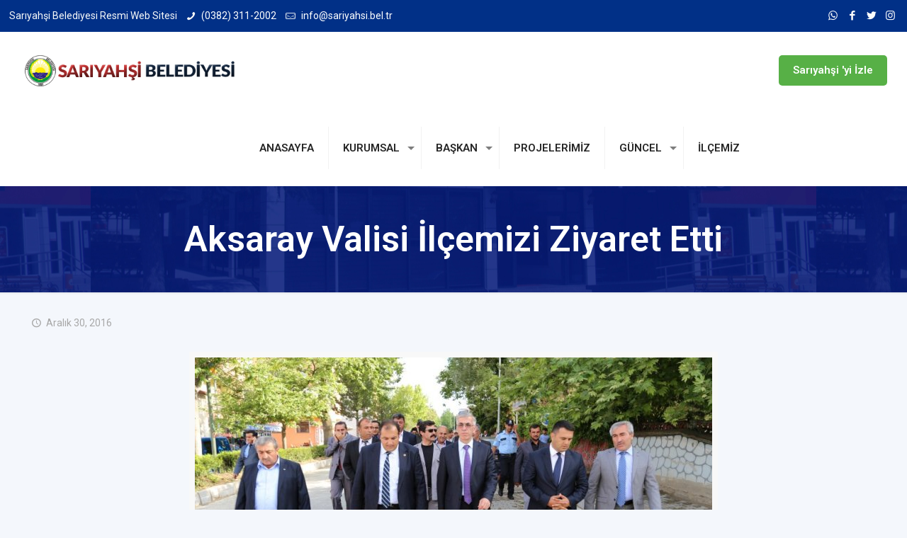

--- FILE ---
content_type: text/html; charset=UTF-8
request_url: https://sariyahsi.bel.tr/2016/12/30/aksaray-valisi-ilcemizi-ziyaret-etti/
body_size: 23449
content:
<!DOCTYPE html>
<html lang="tr" class="no-js" itemscope itemtype="https://schema.org/Article">

<head>

<meta charset="UTF-8" />
<link rel="alternate" hreflang="tr-TR" href="https://sariyahsi.bel.tr/2016/12/30/aksaray-valisi-ilcemizi-ziyaret-etti/"/>
<title>Aksaray Valisi İlçemizi Ziyaret Etti &#8211; Sarıyahşi Belediyesi</title>
<meta name='robots' content='max-image-preview:large' />
<meta name="format-detection" content="telephone=no">
<meta name="viewport" content="width=device-width, initial-scale=1, maximum-scale=1" />
<link rel="shortcut icon" href="https://sariyahsi.bel.tr/wp-content/uploads/2021/09/fav.png" type="image/x-icon" />
<link rel="apple-touch-icon" href="https://sariyahsi.bel.tr/wp-content/uploads/2021/09/fav.png" />
<link rel='dns-prefetch' href='//fonts.googleapis.com' />
<link rel="alternate" type="application/rss+xml" title="Sarıyahşi Belediyesi &raquo; akışı" href="https://sariyahsi.bel.tr/feed/" />
<link rel="alternate" type="application/rss+xml" title="Sarıyahşi Belediyesi &raquo; yorum akışı" href="https://sariyahsi.bel.tr/comments/feed/" />
<link rel="alternate" title="oEmbed (JSON)" type="application/json+oembed" href="https://sariyahsi.bel.tr/wp-json/oembed/1.0/embed?url=https%3A%2F%2Fsariyahsi.bel.tr%2F2016%2F12%2F30%2Faksaray-valisi-ilcemizi-ziyaret-etti%2F" />
<link rel="alternate" title="oEmbed (XML)" type="text/xml+oembed" href="https://sariyahsi.bel.tr/wp-json/oembed/1.0/embed?url=https%3A%2F%2Fsariyahsi.bel.tr%2F2016%2F12%2F30%2Faksaray-valisi-ilcemizi-ziyaret-etti%2F&#038;format=xml" />
<style id='wp-img-auto-sizes-contain-inline-css' type='text/css'>
img:is([sizes=auto i],[sizes^="auto," i]){contain-intrinsic-size:3000px 1500px}
/*# sourceURL=wp-img-auto-sizes-contain-inline-css */
</style>
<style id='wp-emoji-styles-inline-css' type='text/css'>

	img.wp-smiley, img.emoji {
		display: inline !important;
		border: none !important;
		box-shadow: none !important;
		height: 1em !important;
		width: 1em !important;
		margin: 0 0.07em !important;
		vertical-align: -0.1em !important;
		background: none !important;
		padding: 0 !important;
	}
/*# sourceURL=wp-emoji-styles-inline-css */
</style>
<style id='wp-block-library-inline-css' type='text/css'>
:root{--wp-block-synced-color:#7a00df;--wp-block-synced-color--rgb:122,0,223;--wp-bound-block-color:var(--wp-block-synced-color);--wp-editor-canvas-background:#ddd;--wp-admin-theme-color:#007cba;--wp-admin-theme-color--rgb:0,124,186;--wp-admin-theme-color-darker-10:#006ba1;--wp-admin-theme-color-darker-10--rgb:0,107,160.5;--wp-admin-theme-color-darker-20:#005a87;--wp-admin-theme-color-darker-20--rgb:0,90,135;--wp-admin-border-width-focus:2px}@media (min-resolution:192dpi){:root{--wp-admin-border-width-focus:1.5px}}.wp-element-button{cursor:pointer}:root .has-very-light-gray-background-color{background-color:#eee}:root .has-very-dark-gray-background-color{background-color:#313131}:root .has-very-light-gray-color{color:#eee}:root .has-very-dark-gray-color{color:#313131}:root .has-vivid-green-cyan-to-vivid-cyan-blue-gradient-background{background:linear-gradient(135deg,#00d084,#0693e3)}:root .has-purple-crush-gradient-background{background:linear-gradient(135deg,#34e2e4,#4721fb 50%,#ab1dfe)}:root .has-hazy-dawn-gradient-background{background:linear-gradient(135deg,#faaca8,#dad0ec)}:root .has-subdued-olive-gradient-background{background:linear-gradient(135deg,#fafae1,#67a671)}:root .has-atomic-cream-gradient-background{background:linear-gradient(135deg,#fdd79a,#004a59)}:root .has-nightshade-gradient-background{background:linear-gradient(135deg,#330968,#31cdcf)}:root .has-midnight-gradient-background{background:linear-gradient(135deg,#020381,#2874fc)}:root{--wp--preset--font-size--normal:16px;--wp--preset--font-size--huge:42px}.has-regular-font-size{font-size:1em}.has-larger-font-size{font-size:2.625em}.has-normal-font-size{font-size:var(--wp--preset--font-size--normal)}.has-huge-font-size{font-size:var(--wp--preset--font-size--huge)}.has-text-align-center{text-align:center}.has-text-align-left{text-align:left}.has-text-align-right{text-align:right}.has-fit-text{white-space:nowrap!important}#end-resizable-editor-section{display:none}.aligncenter{clear:both}.items-justified-left{justify-content:flex-start}.items-justified-center{justify-content:center}.items-justified-right{justify-content:flex-end}.items-justified-space-between{justify-content:space-between}.screen-reader-text{border:0;clip-path:inset(50%);height:1px;margin:-1px;overflow:hidden;padding:0;position:absolute;width:1px;word-wrap:normal!important}.screen-reader-text:focus{background-color:#ddd;clip-path:none;color:#444;display:block;font-size:1em;height:auto;left:5px;line-height:normal;padding:15px 23px 14px;text-decoration:none;top:5px;width:auto;z-index:100000}html :where(.has-border-color){border-style:solid}html :where([style*=border-top-color]){border-top-style:solid}html :where([style*=border-right-color]){border-right-style:solid}html :where([style*=border-bottom-color]){border-bottom-style:solid}html :where([style*=border-left-color]){border-left-style:solid}html :where([style*=border-width]){border-style:solid}html :where([style*=border-top-width]){border-top-style:solid}html :where([style*=border-right-width]){border-right-style:solid}html :where([style*=border-bottom-width]){border-bottom-style:solid}html :where([style*=border-left-width]){border-left-style:solid}html :where(img[class*=wp-image-]){height:auto;max-width:100%}:where(figure){margin:0 0 1em}html :where(.is-position-sticky){--wp-admin--admin-bar--position-offset:var(--wp-admin--admin-bar--height,0px)}@media screen and (max-width:600px){html :where(.is-position-sticky){--wp-admin--admin-bar--position-offset:0px}}

/*# sourceURL=wp-block-library-inline-css */
</style><style id='wp-block-heading-inline-css' type='text/css'>
h1:where(.wp-block-heading).has-background,h2:where(.wp-block-heading).has-background,h3:where(.wp-block-heading).has-background,h4:where(.wp-block-heading).has-background,h5:where(.wp-block-heading).has-background,h6:where(.wp-block-heading).has-background{padding:1.25em 2.375em}h1.has-text-align-left[style*=writing-mode]:where([style*=vertical-lr]),h1.has-text-align-right[style*=writing-mode]:where([style*=vertical-rl]),h2.has-text-align-left[style*=writing-mode]:where([style*=vertical-lr]),h2.has-text-align-right[style*=writing-mode]:where([style*=vertical-rl]),h3.has-text-align-left[style*=writing-mode]:where([style*=vertical-lr]),h3.has-text-align-right[style*=writing-mode]:where([style*=vertical-rl]),h4.has-text-align-left[style*=writing-mode]:where([style*=vertical-lr]),h4.has-text-align-right[style*=writing-mode]:where([style*=vertical-rl]),h5.has-text-align-left[style*=writing-mode]:where([style*=vertical-lr]),h5.has-text-align-right[style*=writing-mode]:where([style*=vertical-rl]),h6.has-text-align-left[style*=writing-mode]:where([style*=vertical-lr]),h6.has-text-align-right[style*=writing-mode]:where([style*=vertical-rl]){rotate:180deg}
/*# sourceURL=https://sariyahsi.bel.tr/wp-includes/blocks/heading/style.min.css */
</style>
<style id='global-styles-inline-css' type='text/css'>
:root{--wp--preset--aspect-ratio--square: 1;--wp--preset--aspect-ratio--4-3: 4/3;--wp--preset--aspect-ratio--3-4: 3/4;--wp--preset--aspect-ratio--3-2: 3/2;--wp--preset--aspect-ratio--2-3: 2/3;--wp--preset--aspect-ratio--16-9: 16/9;--wp--preset--aspect-ratio--9-16: 9/16;--wp--preset--color--black: #000000;--wp--preset--color--cyan-bluish-gray: #abb8c3;--wp--preset--color--white: #ffffff;--wp--preset--color--pale-pink: #f78da7;--wp--preset--color--vivid-red: #cf2e2e;--wp--preset--color--luminous-vivid-orange: #ff6900;--wp--preset--color--luminous-vivid-amber: #fcb900;--wp--preset--color--light-green-cyan: #7bdcb5;--wp--preset--color--vivid-green-cyan: #00d084;--wp--preset--color--pale-cyan-blue: #8ed1fc;--wp--preset--color--vivid-cyan-blue: #0693e3;--wp--preset--color--vivid-purple: #9b51e0;--wp--preset--gradient--vivid-cyan-blue-to-vivid-purple: linear-gradient(135deg,rgb(6,147,227) 0%,rgb(155,81,224) 100%);--wp--preset--gradient--light-green-cyan-to-vivid-green-cyan: linear-gradient(135deg,rgb(122,220,180) 0%,rgb(0,208,130) 100%);--wp--preset--gradient--luminous-vivid-amber-to-luminous-vivid-orange: linear-gradient(135deg,rgb(252,185,0) 0%,rgb(255,105,0) 100%);--wp--preset--gradient--luminous-vivid-orange-to-vivid-red: linear-gradient(135deg,rgb(255,105,0) 0%,rgb(207,46,46) 100%);--wp--preset--gradient--very-light-gray-to-cyan-bluish-gray: linear-gradient(135deg,rgb(238,238,238) 0%,rgb(169,184,195) 100%);--wp--preset--gradient--cool-to-warm-spectrum: linear-gradient(135deg,rgb(74,234,220) 0%,rgb(151,120,209) 20%,rgb(207,42,186) 40%,rgb(238,44,130) 60%,rgb(251,105,98) 80%,rgb(254,248,76) 100%);--wp--preset--gradient--blush-light-purple: linear-gradient(135deg,rgb(255,206,236) 0%,rgb(152,150,240) 100%);--wp--preset--gradient--blush-bordeaux: linear-gradient(135deg,rgb(254,205,165) 0%,rgb(254,45,45) 50%,rgb(107,0,62) 100%);--wp--preset--gradient--luminous-dusk: linear-gradient(135deg,rgb(255,203,112) 0%,rgb(199,81,192) 50%,rgb(65,88,208) 100%);--wp--preset--gradient--pale-ocean: linear-gradient(135deg,rgb(255,245,203) 0%,rgb(182,227,212) 50%,rgb(51,167,181) 100%);--wp--preset--gradient--electric-grass: linear-gradient(135deg,rgb(202,248,128) 0%,rgb(113,206,126) 100%);--wp--preset--gradient--midnight: linear-gradient(135deg,rgb(2,3,129) 0%,rgb(40,116,252) 100%);--wp--preset--font-size--small: 13px;--wp--preset--font-size--medium: 20px;--wp--preset--font-size--large: 36px;--wp--preset--font-size--x-large: 42px;--wp--preset--spacing--20: 0.44rem;--wp--preset--spacing--30: 0.67rem;--wp--preset--spacing--40: 1rem;--wp--preset--spacing--50: 1.5rem;--wp--preset--spacing--60: 2.25rem;--wp--preset--spacing--70: 3.38rem;--wp--preset--spacing--80: 5.06rem;--wp--preset--shadow--natural: 6px 6px 9px rgba(0, 0, 0, 0.2);--wp--preset--shadow--deep: 12px 12px 50px rgba(0, 0, 0, 0.4);--wp--preset--shadow--sharp: 6px 6px 0px rgba(0, 0, 0, 0.2);--wp--preset--shadow--outlined: 6px 6px 0px -3px rgb(255, 255, 255), 6px 6px rgb(0, 0, 0);--wp--preset--shadow--crisp: 6px 6px 0px rgb(0, 0, 0);}:where(.is-layout-flex){gap: 0.5em;}:where(.is-layout-grid){gap: 0.5em;}body .is-layout-flex{display: flex;}.is-layout-flex{flex-wrap: wrap;align-items: center;}.is-layout-flex > :is(*, div){margin: 0;}body .is-layout-grid{display: grid;}.is-layout-grid > :is(*, div){margin: 0;}:where(.wp-block-columns.is-layout-flex){gap: 2em;}:where(.wp-block-columns.is-layout-grid){gap: 2em;}:where(.wp-block-post-template.is-layout-flex){gap: 1.25em;}:where(.wp-block-post-template.is-layout-grid){gap: 1.25em;}.has-black-color{color: var(--wp--preset--color--black) !important;}.has-cyan-bluish-gray-color{color: var(--wp--preset--color--cyan-bluish-gray) !important;}.has-white-color{color: var(--wp--preset--color--white) !important;}.has-pale-pink-color{color: var(--wp--preset--color--pale-pink) !important;}.has-vivid-red-color{color: var(--wp--preset--color--vivid-red) !important;}.has-luminous-vivid-orange-color{color: var(--wp--preset--color--luminous-vivid-orange) !important;}.has-luminous-vivid-amber-color{color: var(--wp--preset--color--luminous-vivid-amber) !important;}.has-light-green-cyan-color{color: var(--wp--preset--color--light-green-cyan) !important;}.has-vivid-green-cyan-color{color: var(--wp--preset--color--vivid-green-cyan) !important;}.has-pale-cyan-blue-color{color: var(--wp--preset--color--pale-cyan-blue) !important;}.has-vivid-cyan-blue-color{color: var(--wp--preset--color--vivid-cyan-blue) !important;}.has-vivid-purple-color{color: var(--wp--preset--color--vivid-purple) !important;}.has-black-background-color{background-color: var(--wp--preset--color--black) !important;}.has-cyan-bluish-gray-background-color{background-color: var(--wp--preset--color--cyan-bluish-gray) !important;}.has-white-background-color{background-color: var(--wp--preset--color--white) !important;}.has-pale-pink-background-color{background-color: var(--wp--preset--color--pale-pink) !important;}.has-vivid-red-background-color{background-color: var(--wp--preset--color--vivid-red) !important;}.has-luminous-vivid-orange-background-color{background-color: var(--wp--preset--color--luminous-vivid-orange) !important;}.has-luminous-vivid-amber-background-color{background-color: var(--wp--preset--color--luminous-vivid-amber) !important;}.has-light-green-cyan-background-color{background-color: var(--wp--preset--color--light-green-cyan) !important;}.has-vivid-green-cyan-background-color{background-color: var(--wp--preset--color--vivid-green-cyan) !important;}.has-pale-cyan-blue-background-color{background-color: var(--wp--preset--color--pale-cyan-blue) !important;}.has-vivid-cyan-blue-background-color{background-color: var(--wp--preset--color--vivid-cyan-blue) !important;}.has-vivid-purple-background-color{background-color: var(--wp--preset--color--vivid-purple) !important;}.has-black-border-color{border-color: var(--wp--preset--color--black) !important;}.has-cyan-bluish-gray-border-color{border-color: var(--wp--preset--color--cyan-bluish-gray) !important;}.has-white-border-color{border-color: var(--wp--preset--color--white) !important;}.has-pale-pink-border-color{border-color: var(--wp--preset--color--pale-pink) !important;}.has-vivid-red-border-color{border-color: var(--wp--preset--color--vivid-red) !important;}.has-luminous-vivid-orange-border-color{border-color: var(--wp--preset--color--luminous-vivid-orange) !important;}.has-luminous-vivid-amber-border-color{border-color: var(--wp--preset--color--luminous-vivid-amber) !important;}.has-light-green-cyan-border-color{border-color: var(--wp--preset--color--light-green-cyan) !important;}.has-vivid-green-cyan-border-color{border-color: var(--wp--preset--color--vivid-green-cyan) !important;}.has-pale-cyan-blue-border-color{border-color: var(--wp--preset--color--pale-cyan-blue) !important;}.has-vivid-cyan-blue-border-color{border-color: var(--wp--preset--color--vivid-cyan-blue) !important;}.has-vivid-purple-border-color{border-color: var(--wp--preset--color--vivid-purple) !important;}.has-vivid-cyan-blue-to-vivid-purple-gradient-background{background: var(--wp--preset--gradient--vivid-cyan-blue-to-vivid-purple) !important;}.has-light-green-cyan-to-vivid-green-cyan-gradient-background{background: var(--wp--preset--gradient--light-green-cyan-to-vivid-green-cyan) !important;}.has-luminous-vivid-amber-to-luminous-vivid-orange-gradient-background{background: var(--wp--preset--gradient--luminous-vivid-amber-to-luminous-vivid-orange) !important;}.has-luminous-vivid-orange-to-vivid-red-gradient-background{background: var(--wp--preset--gradient--luminous-vivid-orange-to-vivid-red) !important;}.has-very-light-gray-to-cyan-bluish-gray-gradient-background{background: var(--wp--preset--gradient--very-light-gray-to-cyan-bluish-gray) !important;}.has-cool-to-warm-spectrum-gradient-background{background: var(--wp--preset--gradient--cool-to-warm-spectrum) !important;}.has-blush-light-purple-gradient-background{background: var(--wp--preset--gradient--blush-light-purple) !important;}.has-blush-bordeaux-gradient-background{background: var(--wp--preset--gradient--blush-bordeaux) !important;}.has-luminous-dusk-gradient-background{background: var(--wp--preset--gradient--luminous-dusk) !important;}.has-pale-ocean-gradient-background{background: var(--wp--preset--gradient--pale-ocean) !important;}.has-electric-grass-gradient-background{background: var(--wp--preset--gradient--electric-grass) !important;}.has-midnight-gradient-background{background: var(--wp--preset--gradient--midnight) !important;}.has-small-font-size{font-size: var(--wp--preset--font-size--small) !important;}.has-medium-font-size{font-size: var(--wp--preset--font-size--medium) !important;}.has-large-font-size{font-size: var(--wp--preset--font-size--large) !important;}.has-x-large-font-size{font-size: var(--wp--preset--font-size--x-large) !important;}
/*# sourceURL=global-styles-inline-css */
</style>

<style id='classic-theme-styles-inline-css' type='text/css'>
/*! This file is auto-generated */
.wp-block-button__link{color:#fff;background-color:#32373c;border-radius:9999px;box-shadow:none;text-decoration:none;padding:calc(.667em + 2px) calc(1.333em + 2px);font-size:1.125em}.wp-block-file__button{background:#32373c;color:#fff;text-decoration:none}
/*# sourceURL=/wp-includes/css/classic-themes.min.css */
</style>
<link rel='stylesheet' id='wp-components-css' href='https://sariyahsi.bel.tr/wp-includes/css/dist/components/style.min.css?ver=6.9' type='text/css' media='all' />
<link rel='stylesheet' id='wp-preferences-css' href='https://sariyahsi.bel.tr/wp-includes/css/dist/preferences/style.min.css?ver=6.9' type='text/css' media='all' />
<link rel='stylesheet' id='wp-block-editor-css' href='https://sariyahsi.bel.tr/wp-includes/css/dist/block-editor/style.min.css?ver=6.9' type='text/css' media='all' />
<link rel='stylesheet' id='wp-reusable-blocks-css' href='https://sariyahsi.bel.tr/wp-includes/css/dist/reusable-blocks/style.min.css?ver=6.9' type='text/css' media='all' />
<link rel='stylesheet' id='wp-patterns-css' href='https://sariyahsi.bel.tr/wp-includes/css/dist/patterns/style.min.css?ver=6.9' type='text/css' media='all' />
<link rel='stylesheet' id='wp-editor-css' href='https://sariyahsi.bel.tr/wp-includes/css/dist/editor/style.min.css?ver=6.9' type='text/css' media='all' />
<link rel='stylesheet' id='block-robo-gallery-style-css-css' href='https://sariyahsi.bel.tr/wp-content/plugins/robo-gallery/includes/extensions/block/dist/blocks.style.build.css?ver=3.1.4' type='text/css' media='all' />
<link rel='stylesheet' id='contact-form-7-css' href='https://sariyahsi.bel.tr/wp-content/plugins/contact-form-7/includes/css/styles.css?ver=5.4.2' type='text/css' media='all' />
<link rel='stylesheet' id='rs-plugin-settings-css' href='https://sariyahsi.bel.tr/wp-content/plugins/revslider/public/assets/css/rs6.css?ver=6.2.23' type='text/css' media='all' />
<style id='rs-plugin-settings-inline-css' type='text/css'>
#rs-demo-id {}
/*# sourceURL=rs-plugin-settings-inline-css */
</style>
<link rel='stylesheet' id='style-css' href='https://sariyahsi.bel.tr/wp-content/themes/betheme/style.css?ver=21.1.9' type='text/css' media='all' />
<link rel='stylesheet' id='mfn-base-css' href='https://sariyahsi.bel.tr/wp-content/themes/betheme/css/base.css?ver=21.1.9' type='text/css' media='all' />
<link rel='stylesheet' id='mfn-layout-css' href='https://sariyahsi.bel.tr/wp-content/themes/betheme/css/layout.css?ver=21.1.9' type='text/css' media='all' />
<link rel='stylesheet' id='mfn-shortcodes-css' href='https://sariyahsi.bel.tr/wp-content/themes/betheme/css/shortcodes.css?ver=21.1.9' type='text/css' media='all' />
<link rel='stylesheet' id='mfn-animations-css' href='https://sariyahsi.bel.tr/wp-content/themes/betheme/assets/animations/animations.min.css?ver=21.1.9' type='text/css' media='all' />
<link rel='stylesheet' id='mfn-jquery-ui-css' href='https://sariyahsi.bel.tr/wp-content/themes/betheme/assets/ui/jquery.ui.all.css?ver=21.1.9' type='text/css' media='all' />
<link rel='stylesheet' id='mfn-jplayer-css' href='https://sariyahsi.bel.tr/wp-content/themes/betheme/assets/jplayer/css/jplayer.blue.monday.css?ver=21.1.9' type='text/css' media='all' />
<link rel='stylesheet' id='mfn-responsive-css' href='https://sariyahsi.bel.tr/wp-content/themes/betheme/css/responsive.css?ver=21.1.9' type='text/css' media='all' />
<link rel='stylesheet' id='mfn-fonts-css' href='https://fonts.googleapis.com/css?family=Roboto%3A1%2C300%2C400%2C400italic%2C500%2C600%2C700%2C700italic&#038;ver=6.9' type='text/css' media='all' />
<link rel='stylesheet' id='addtoany-css' href='https://sariyahsi.bel.tr/wp-content/plugins/add-to-any/addtoany.min.css?ver=1.15' type='text/css' media='all' />
<style id='mfn-dynamic-inline-css' type='text/css'>
body:not(.template-slider) #Header_wrapper{background-image:url(https://sariyahsi.bel.tr/wp-content/uploads/2021/10/2-kopya.jpg);background-repeat:repeat;background-position:center}#Footer{background-image:url(https://sariyahsi.bel.tr/wp-content/uploads/2021/09/footer-bg-1-1.jpg);background-repeat:no-repeat;background-position:center;background-size:cover}
@media only screen and (min-width: 1240px){body:not(.header-simple) #Top_bar #menu{display:block!important}.tr-menu #Top_bar #menu{background:none!important}#Top_bar .menu > li > ul.mfn-megamenu{width:984px}#Top_bar .menu > li > ul.mfn-megamenu > li{float:left}#Top_bar .menu > li > ul.mfn-megamenu > li.mfn-megamenu-cols-1{width:100%}#Top_bar .menu > li > ul.mfn-megamenu > li.mfn-megamenu-cols-2{width:50%}#Top_bar .menu > li > ul.mfn-megamenu > li.mfn-megamenu-cols-3{width:33.33%}#Top_bar .menu > li > ul.mfn-megamenu > li.mfn-megamenu-cols-4{width:25%}#Top_bar .menu > li > ul.mfn-megamenu > li.mfn-megamenu-cols-5{width:20%}#Top_bar .menu > li > ul.mfn-megamenu > li.mfn-megamenu-cols-6{width:16.66%}#Top_bar .menu > li > ul.mfn-megamenu > li > ul{display:block!important;position:inherit;left:auto;top:auto;border-width:0 1px 0 0}#Top_bar .menu > li > ul.mfn-megamenu > li:last-child > ul{border:0}#Top_bar .menu > li > ul.mfn-megamenu > li > ul li{width:auto}#Top_bar .menu > li > ul.mfn-megamenu a.mfn-megamenu-title{text-transform:uppercase;font-weight:400;background:none}#Top_bar .menu > li > ul.mfn-megamenu a .menu-arrow{display:none}.menuo-right #Top_bar .menu > li > ul.mfn-megamenu{left:auto;right:0}.menuo-right #Top_bar .menu > li > ul.mfn-megamenu-bg{box-sizing:border-box}#Top_bar .menu > li > ul.mfn-megamenu-bg{padding:20px 166px 20px 20px;background-repeat:no-repeat;background-position:right bottom}.rtl #Top_bar .menu > li > ul.mfn-megamenu-bg{padding-left:166px;padding-right:20px;background-position:left bottom}#Top_bar .menu > li > ul.mfn-megamenu-bg > li{background:none}#Top_bar .menu > li > ul.mfn-megamenu-bg > li a{border:none}#Top_bar .menu > li > ul.mfn-megamenu-bg > li > ul{background:none!important;-webkit-box-shadow:0 0 0 0;-moz-box-shadow:0 0 0 0;box-shadow:0 0 0 0}.mm-vertical #Top_bar .container{position:relative;}.mm-vertical #Top_bar .top_bar_left{position:static;}.mm-vertical #Top_bar .menu > li ul{box-shadow:0 0 0 0 transparent!important;background-image:none;}.mm-vertical #Top_bar .menu > li > ul.mfn-megamenu{width:98%!important;margin:0 1%;padding:20px 0;}.mm-vertical.header-plain #Top_bar .menu > li > ul.mfn-megamenu{width:100%!important;margin:0;}.mm-vertical #Top_bar .menu > li > ul.mfn-megamenu > li{display:table-cell;float:none!important;width:10%;padding:0 15px;border-right:1px solid rgba(0, 0, 0, 0.05);}.mm-vertical #Top_bar .menu > li > ul.mfn-megamenu > li:last-child{border-right-width:0}.mm-vertical #Top_bar .menu > li > ul.mfn-megamenu > li.hide-border{border-right-width:0}.mm-vertical #Top_bar .menu > li > ul.mfn-megamenu > li a{border-bottom-width:0;padding:9px 15px;line-height:120%;}.mm-vertical #Top_bar .menu > li > ul.mfn-megamenu a.mfn-megamenu-title{font-weight:700;}.rtl .mm-vertical #Top_bar .menu > li > ul.mfn-megamenu > li:first-child{border-right-width:0}.rtl .mm-vertical #Top_bar .menu > li > ul.mfn-megamenu > li:last-child{border-right-width:1px}.header-plain:not(.menuo-right) #Header .top_bar_left{width:auto!important}.header-stack.header-center #Top_bar #menu{display:inline-block!important}.header-simple #Top_bar #menu{display:none;height:auto;width:300px;bottom:auto;top:100%;right:1px;position:absolute;margin:0}.header-simple #Header a.responsive-menu-toggle{display:block;right:10px}.header-simple #Top_bar #menu > ul{width:100%;float:left}.header-simple #Top_bar #menu ul li{width:100%;padding-bottom:0;border-right:0;position:relative}.header-simple #Top_bar #menu ul li a{padding:0 20px;margin:0;display:block;height:auto;line-height:normal;border:none}.header-simple #Top_bar #menu ul li a:after{display:none}.header-simple #Top_bar #menu ul li a span{border:none;line-height:44px;display:inline;padding:0}.header-simple #Top_bar #menu ul li.submenu .menu-toggle{display:block;position:absolute;right:0;top:0;width:44px;height:44px;line-height:44px;font-size:30px;font-weight:300;text-align:center;cursor:pointer;color:#444;opacity:0.33;}.header-simple #Top_bar #menu ul li.submenu .menu-toggle:after{content:"+"}.header-simple #Top_bar #menu ul li.hover > .menu-toggle:after{content:"-"}.header-simple #Top_bar #menu ul li.hover a{border-bottom:0}.header-simple #Top_bar #menu ul.mfn-megamenu li .menu-toggle{display:none}.header-simple #Top_bar #menu ul li ul{position:relative!important;left:0!important;top:0;padding:0;margin:0!important;width:auto!important;background-image:none}.header-simple #Top_bar #menu ul li ul li{width:100%!important;display:block;padding:0;}.header-simple #Top_bar #menu ul li ul li a{padding:0 20px 0 30px}.header-simple #Top_bar #menu ul li ul li a .menu-arrow{display:none}.header-simple #Top_bar #menu ul li ul li a span{padding:0}.header-simple #Top_bar #menu ul li ul li a span:after{display:none!important}.header-simple #Top_bar .menu > li > ul.mfn-megamenu a.mfn-megamenu-title{text-transform:uppercase;font-weight:400}.header-simple #Top_bar .menu > li > ul.mfn-megamenu > li > ul{display:block!important;position:inherit;left:auto;top:auto}.header-simple #Top_bar #menu ul li ul li ul{border-left:0!important;padding:0;top:0}.header-simple #Top_bar #menu ul li ul li ul li a{padding:0 20px 0 40px}.rtl.header-simple #Top_bar #menu{left:1px;right:auto}.rtl.header-simple #Top_bar a.responsive-menu-toggle{left:10px;right:auto}.rtl.header-simple #Top_bar #menu ul li.submenu .menu-toggle{left:0;right:auto}.rtl.header-simple #Top_bar #menu ul li ul{left:auto!important;right:0!important}.rtl.header-simple #Top_bar #menu ul li ul li a{padding:0 30px 0 20px}.rtl.header-simple #Top_bar #menu ul li ul li ul li a{padding:0 40px 0 20px}.menu-highlight #Top_bar .menu > li{margin:0 2px}.menu-highlight:not(.header-creative) #Top_bar .menu > li > a{margin:20px 0;padding:0;-webkit-border-radius:5px;border-radius:5px}.menu-highlight #Top_bar .menu > li > a:after{display:none}.menu-highlight #Top_bar .menu > li > a span:not(.description){line-height:50px}.menu-highlight #Top_bar .menu > li > a span.description{display:none}.menu-highlight.header-stack #Top_bar .menu > li > a{margin:10px 0!important}.menu-highlight.header-stack #Top_bar .menu > li > a span:not(.description){line-height:40px}.menu-highlight.header-transparent #Top_bar .menu > li > a{margin:5px 0}.menu-highlight.header-simple #Top_bar #menu ul li,.menu-highlight.header-creative #Top_bar #menu ul li{margin:0}.menu-highlight.header-simple #Top_bar #menu ul li > a,.menu-highlight.header-creative #Top_bar #menu ul li > a{-webkit-border-radius:0;border-radius:0}.menu-highlight:not(.header-fixed):not(.header-simple) #Top_bar.is-sticky .menu > li > a{margin:10px 0!important;padding:5px 0!important}.menu-highlight:not(.header-fixed):not(.header-simple) #Top_bar.is-sticky .menu > li > a span{line-height:30px!important}.header-modern.menu-highlight.menuo-right .menu_wrapper{margin-right:20px}.menu-line-below #Top_bar .menu > li > a:after{top:auto;bottom:-4px}.menu-line-below #Top_bar.is-sticky .menu > li > a:after{top:auto;bottom:-4px}.menu-line-below-80 #Top_bar:not(.is-sticky) .menu > li > a:after{height:4px;left:10%;top:50%;margin-top:20px;width:80%}.menu-line-below-80-1 #Top_bar:not(.is-sticky) .menu > li > a:after{height:1px;left:10%;top:50%;margin-top:20px;width:80%}.menu-link-color #Top_bar .menu > li > a:after{display:none!important}.menu-arrow-top #Top_bar .menu > li > a:after{background:none repeat scroll 0 0 rgba(0,0,0,0)!important;border-color:#ccc transparent transparent;border-style:solid;border-width:7px 7px 0;display:block;height:0;left:50%;margin-left:-7px;top:0!important;width:0}.menu-arrow-top #Top_bar.is-sticky .menu > li > a:after{top:0!important}.menu-arrow-bottom #Top_bar .menu > li > a:after{background:none!important;border-color:transparent transparent #ccc;border-style:solid;border-width:0 7px 7px;display:block;height:0;left:50%;margin-left:-7px;top:auto;bottom:0;width:0}.menu-arrow-bottom #Top_bar.is-sticky .menu > li > a:after{top:auto;bottom:0}.menuo-no-borders #Top_bar .menu > li > a span{border-width:0!important}.menuo-no-borders #Header_creative #Top_bar .menu > li > a span{border-bottom-width:0}.menuo-no-borders.header-plain #Top_bar a#header_cart,.menuo-no-borders.header-plain #Top_bar a#search_button,.menuo-no-borders.header-plain #Top_bar .wpml-languages,.menuo-no-borders.header-plain #Top_bar a.action_button{border-width:0}.menuo-right #Top_bar .menu_wrapper{float:right}.menuo-right.header-stack:not(.header-center) #Top_bar .menu_wrapper{margin-right:150px}body.header-creative{padding-left:50px}body.header-creative.header-open{padding-left:250px}body.error404,body.under-construction,body.template-blank{padding-left:0!important}.header-creative.footer-fixed #Footer,.header-creative.footer-sliding #Footer,.header-creative.footer-stick #Footer.is-sticky{box-sizing:border-box;padding-left:50px;}.header-open.footer-fixed #Footer,.header-open.footer-sliding #Footer,.header-creative.footer-stick #Footer.is-sticky{padding-left:250px;}.header-rtl.header-creative.footer-fixed #Footer,.header-rtl.header-creative.footer-sliding #Footer,.header-rtl.header-creative.footer-stick #Footer.is-sticky{padding-left:0;padding-right:50px;}.header-rtl.header-open.footer-fixed #Footer,.header-rtl.header-open.footer-sliding #Footer,.header-rtl.header-creative.footer-stick #Footer.is-sticky{padding-right:250px;}#Header_creative{background-color:#fff;position:fixed;width:250px;height:100%;left:-200px;top:0;z-index:9002;-webkit-box-shadow:2px 0 4px 2px rgba(0,0,0,.15);box-shadow:2px 0 4px 2px rgba(0,0,0,.15)}#Header_creative .container{width:100%}#Header_creative .creative-wrapper{opacity:0;margin-right:50px}#Header_creative a.creative-menu-toggle{display:block;width:34px;height:34px;line-height:34px;font-size:22px;text-align:center;position:absolute;top:10px;right:8px;border-radius:3px}.admin-bar #Header_creative a.creative-menu-toggle{top:42px}#Header_creative #Top_bar{position:static;width:100%}#Header_creative #Top_bar .top_bar_left{width:100%!important;float:none}#Header_creative #Top_bar .top_bar_right{width:100%!important;float:none;height:auto;margin-bottom:35px;text-align:center;padding:0 20px;top:0;-webkit-box-sizing:border-box;-moz-box-sizing:border-box;box-sizing:border-box}#Header_creative #Top_bar .top_bar_right:before{display:none}#Header_creative #Top_bar .top_bar_right_wrapper{top:0}#Header_creative #Top_bar .logo{float:none;text-align:center;margin:15px 0}#Header_creative #Top_bar #menu{background-color:transparent}#Header_creative #Top_bar .menu_wrapper{float:none;margin:0 0 30px}#Header_creative #Top_bar .menu > li{width:100%;float:none;position:relative}#Header_creative #Top_bar .menu > li > a{padding:0;text-align:center}#Header_creative #Top_bar .menu > li > a:after{display:none}#Header_creative #Top_bar .menu > li > a span{border-right:0;border-bottom-width:1px;line-height:38px}#Header_creative #Top_bar .menu li ul{left:100%;right:auto;top:0;box-shadow:2px 2px 2px 0 rgba(0,0,0,0.03);-webkit-box-shadow:2px 2px 2px 0 rgba(0,0,0,0.03)}#Header_creative #Top_bar .menu > li > ul.mfn-megamenu{margin:0;width:700px!important;}#Header_creative #Top_bar .menu > li > ul.mfn-megamenu > li > ul{left:0}#Header_creative #Top_bar .menu li ul li a{padding-top:9px;padding-bottom:8px}#Header_creative #Top_bar .menu li ul li ul{top:0}#Header_creative #Top_bar .menu > li > a span.description{display:block;font-size:13px;line-height:28px!important;clear:both}#Header_creative #Top_bar .search_wrapper{left:100%;top:auto;bottom:0}#Header_creative #Top_bar a#header_cart{display:inline-block;float:none;top:3px}#Header_creative #Top_bar a#search_button{display:inline-block;float:none;top:3px}#Header_creative #Top_bar .wpml-languages{display:inline-block;float:none;top:0}#Header_creative #Top_bar .wpml-languages.enabled:hover a.active{padding-bottom:11px}#Header_creative #Top_bar .action_button{display:inline-block;float:none;top:16px;margin:0}#Header_creative #Top_bar .banner_wrapper{display:block;text-align:center}#Header_creative #Top_bar .banner_wrapper img{max-width:100%;height:auto;display:inline-block}#Header_creative #Action_bar{display:none;position:absolute;bottom:0;top:auto;clear:both;padding:0 20px;box-sizing:border-box}#Header_creative #Action_bar .social{float:none;text-align:center;padding:5px 0 15px}#Header_creative #Action_bar .social li{margin-bottom:2px}#Header_creative .social li a{color:rgba(0,0,0,.5)}#Header_creative .social li a:hover{color:#000}#Header_creative .creative-social{position:absolute;bottom:10px;right:0;width:50px}#Header_creative .creative-social li{display:block;float:none;width:100%;text-align:center;margin-bottom:5px}.header-creative .fixed-nav.fixed-nav-prev{margin-left:50px}.header-creative.header-open .fixed-nav.fixed-nav-prev{margin-left:250px}.menuo-last #Header_creative #Top_bar .menu li.last ul{top:auto;bottom:0}.header-open #Header_creative{left:0}.header-open #Header_creative .creative-wrapper{opacity:1;margin:0!important;}.header-open #Header_creative .creative-menu-toggle,.header-open #Header_creative .creative-social{display:none}.header-open #Header_creative #Action_bar{display:block}body.header-rtl.header-creative{padding-left:0;padding-right:50px}.header-rtl #Header_creative{left:auto;right:-200px}.header-rtl #Header_creative .creative-wrapper{margin-left:50px;margin-right:0}.header-rtl #Header_creative a.creative-menu-toggle{left:8px;right:auto}.header-rtl #Header_creative .creative-social{left:0;right:auto}.header-rtl #Footer #back_to_top.sticky{right:125px}.header-rtl #popup_contact{right:70px}.header-rtl #Header_creative #Top_bar .menu li ul{left:auto;right:100%}.header-rtl #Header_creative #Top_bar .search_wrapper{left:auto;right:100%;}.header-rtl .fixed-nav.fixed-nav-prev{margin-left:0!important}.header-rtl .fixed-nav.fixed-nav-next{margin-right:50px}body.header-rtl.header-creative.header-open{padding-left:0;padding-right:250px!important}.header-rtl.header-open #Header_creative{left:auto;right:0}.header-rtl.header-open #Footer #back_to_top.sticky{right:325px}.header-rtl.header-open #popup_contact{right:270px}.header-rtl.header-open .fixed-nav.fixed-nav-next{margin-right:250px}#Header_creative.active{left:-1px;}.header-rtl #Header_creative.active{left:auto;right:-1px;}#Header_creative.active .creative-wrapper{opacity:1;margin:0}.header-creative .vc_row[data-vc-full-width]{padding-left:50px}.header-creative.header-open .vc_row[data-vc-full-width]{padding-left:250px}.header-open .vc_parallax .vc_parallax-inner { left:auto; width: calc(100% - 250px); }.header-open.header-rtl .vc_parallax .vc_parallax-inner { left:0; right:auto; }#Header_creative.scroll{height:100%;overflow-y:auto}#Header_creative.scroll:not(.dropdown) .menu li ul{display:none!important}#Header_creative.scroll #Action_bar{position:static}#Header_creative.dropdown{outline:none}#Header_creative.dropdown #Top_bar .menu_wrapper{float:left}#Header_creative.dropdown #Top_bar #menu ul li{position:relative;float:left}#Header_creative.dropdown #Top_bar #menu ul li a:after{display:none}#Header_creative.dropdown #Top_bar #menu ul li a span{line-height:38px;padding:0}#Header_creative.dropdown #Top_bar #menu ul li.submenu .menu-toggle{display:block;position:absolute;right:0;top:0;width:38px;height:38px;line-height:38px;font-size:26px;font-weight:300;text-align:center;cursor:pointer;color:#444;opacity:0.33;}#Header_creative.dropdown #Top_bar #menu ul li.submenu .menu-toggle:after{content:"+"}#Header_creative.dropdown #Top_bar #menu ul li.hover > .menu-toggle:after{content:"-"}#Header_creative.dropdown #Top_bar #menu ul li.hover a{border-bottom:0}#Header_creative.dropdown #Top_bar #menu ul.mfn-megamenu li .menu-toggle{display:none}#Header_creative.dropdown #Top_bar #menu ul li ul{position:relative!important;left:0!important;top:0;padding:0;margin-left:0!important;width:auto!important;background-image:none}#Header_creative.dropdown #Top_bar #menu ul li ul li{width:100%!important}#Header_creative.dropdown #Top_bar #menu ul li ul li a{padding:0 10px;text-align:center}#Header_creative.dropdown #Top_bar #menu ul li ul li a .menu-arrow{display:none}#Header_creative.dropdown #Top_bar #menu ul li ul li a span{padding:0}#Header_creative.dropdown #Top_bar #menu ul li ul li a span:after{display:none!important}#Header_creative.dropdown #Top_bar .menu > li > ul.mfn-megamenu a.mfn-megamenu-title{text-transform:uppercase;font-weight:400}#Header_creative.dropdown #Top_bar .menu > li > ul.mfn-megamenu > li > ul{display:block!important;position:inherit;left:auto;top:auto}#Header_creative.dropdown #Top_bar #menu ul li ul li ul{border-left:0!important;padding:0;top:0}#Header_creative{transition: left .5s ease-in-out, right .5s ease-in-out;}#Header_creative .creative-wrapper{transition: opacity .5s ease-in-out, margin 0s ease-in-out .5s;}#Header_creative.active .creative-wrapper{transition: opacity .5s ease-in-out, margin 0s ease-in-out;}}@media only screen and (min-width: 768px){#Top_bar.is-sticky{position:fixed!important;width:100%;left:0;top:-60px;height:60px;z-index:701;background:#fff;opacity:.97;-webkit-box-shadow:0 2px 5px 0 rgba(0,0,0,0.1);-moz-box-shadow:0 2px 5px 0 rgba(0,0,0,0.1);box-shadow:0 2px 5px 0 rgba(0,0,0,0.1)}.layout-boxed.header-boxed #Top_bar.is-sticky{max-width:1240px;left:50%;-webkit-transform:translateX(-50%);transform:translateX(-50%)}#Top_bar.is-sticky .top_bar_left,#Top_bar.is-sticky .top_bar_right,#Top_bar.is-sticky .top_bar_right:before{background:none}#Top_bar.is-sticky .top_bar_right{top:-4px;height:auto;}#Top_bar.is-sticky .top_bar_right_wrapper{top:15px}.header-plain #Top_bar.is-sticky .top_bar_right_wrapper{top:0}#Top_bar.is-sticky .logo{width:auto;margin:0 30px 0 20px;padding:0}#Top_bar.is-sticky #logo,#Top_bar.is-sticky .custom-logo-link{padding:5px 0!important;height:50px!important;line-height:50px!important}.logo-no-sticky-padding #Top_bar.is-sticky #logo{height:60px!important;line-height:60px!important}#Top_bar.is-sticky #logo img.logo-main{display:none}#Top_bar.is-sticky #logo img.logo-sticky{display:inline;max-height:35px;}#Top_bar.is-sticky .menu_wrapper{clear:none}#Top_bar.is-sticky .menu_wrapper .menu > li > a{padding:15px 0}#Top_bar.is-sticky .menu > li > a,#Top_bar.is-sticky .menu > li > a span{line-height:30px}#Top_bar.is-sticky .menu > li > a:after{top:auto;bottom:-4px}#Top_bar.is-sticky .menu > li > a span.description{display:none}#Top_bar.is-sticky .secondary_menu_wrapper,#Top_bar.is-sticky .banner_wrapper{display:none}.header-overlay #Top_bar.is-sticky{display:none}.sticky-dark #Top_bar.is-sticky,.sticky-dark #Top_bar.is-sticky #menu{background:rgba(0,0,0,.8)}.sticky-dark #Top_bar.is-sticky .menu > li > a{color:#fff}.sticky-dark #Top_bar.is-sticky .top_bar_right a:not(.action_button){color:rgba(255,255,255,.8)}.sticky-dark #Top_bar.is-sticky .wpml-languages a.active,.sticky-dark #Top_bar.is-sticky .wpml-languages ul.wpml-lang-dropdown{background:rgba(0,0,0,0.1);border-color:rgba(0,0,0,0.1)}.sticky-white #Top_bar.is-sticky,.sticky-white #Top_bar.is-sticky #menu{background:rgba(255,255,255,.8)}.sticky-white #Top_bar.is-sticky .menu > li > a{color:#222}.sticky-white #Top_bar.is-sticky .top_bar_right a:not(.action_button){color:rgba(0,0,0,.8)}.sticky-white #Top_bar.is-sticky .wpml-languages a.active,.sticky-white #Top_bar.is-sticky .wpml-languages ul.wpml-lang-dropdown{background:rgba(255,255,255,0.1);border-color:rgba(0,0,0,0.1)}}@media only screen and (max-width: 1239px){#Top_bar #menu{display:none;height:auto;width:300px;bottom:auto;top:100%;right:1px;position:absolute;margin:0}#Top_bar a.responsive-menu-toggle{display:block}#Top_bar #menu > ul{width:100%;float:left}#Top_bar #menu ul li{width:100%;padding-bottom:0;border-right:0;position:relative}#Top_bar #menu ul li a{padding:0 25px;margin:0;display:block;height:auto;line-height:normal;border:none}#Top_bar #menu ul li a:after{display:none}#Top_bar #menu ul li a span{border:none;line-height:44px;display:inline;padding:0}#Top_bar #menu ul li a span.description{margin:0 0 0 5px}#Top_bar #menu ul li.submenu .menu-toggle{display:block;position:absolute;right:15px;top:0;width:44px;height:44px;line-height:44px;font-size:30px;font-weight:300;text-align:center;cursor:pointer;color:#444;opacity:0.33;}#Top_bar #menu ul li.submenu .menu-toggle:after{content:"+"}#Top_bar #menu ul li.hover > .menu-toggle:after{content:"-"}#Top_bar #menu ul li.hover a{border-bottom:0}#Top_bar #menu ul li a span:after{display:none!important}#Top_bar #menu ul.mfn-megamenu li .menu-toggle{display:none}#Top_bar #menu ul li ul{position:relative!important;left:0!important;top:0;padding:0;margin-left:0!important;width:auto!important;background-image:none!important;box-shadow:0 0 0 0 transparent!important;-webkit-box-shadow:0 0 0 0 transparent!important}#Top_bar #menu ul li ul li{width:100%!important}#Top_bar #menu ul li ul li a{padding:0 20px 0 35px}#Top_bar #menu ul li ul li a .menu-arrow{display:none}#Top_bar #menu ul li ul li a span{padding:0}#Top_bar #menu ul li ul li a span:after{display:none!important}#Top_bar .menu > li > ul.mfn-megamenu a.mfn-megamenu-title{text-transform:uppercase;font-weight:400}#Top_bar .menu > li > ul.mfn-megamenu > li > ul{display:block!important;position:inherit;left:auto;top:auto}#Top_bar #menu ul li ul li ul{border-left:0!important;padding:0;top:0}#Top_bar #menu ul li ul li ul li a{padding:0 20px 0 45px}.rtl #Top_bar #menu{left:1px;right:auto}.rtl #Top_bar a.responsive-menu-toggle{left:20px;right:auto}.rtl #Top_bar #menu ul li.submenu .menu-toggle{left:15px;right:auto;border-left:none;border-right:1px solid #eee}.rtl #Top_bar #menu ul li ul{left:auto!important;right:0!important}.rtl #Top_bar #menu ul li ul li a{padding:0 30px 0 20px}.rtl #Top_bar #menu ul li ul li ul li a{padding:0 40px 0 20px}.header-stack .menu_wrapper a.responsive-menu-toggle{position:static!important;margin:11px 0!important}.header-stack .menu_wrapper #menu{left:0;right:auto}.rtl.header-stack #Top_bar #menu{left:auto;right:0}.admin-bar #Header_creative{top:32px}.header-creative.layout-boxed{padding-top:85px}.header-creative.layout-full-width #Wrapper{padding-top:60px}#Header_creative{position:fixed;width:100%;left:0!important;top:0;z-index:1001}#Header_creative .creative-wrapper{display:block!important;opacity:1!important}#Header_creative .creative-menu-toggle,#Header_creative .creative-social{display:none!important;opacity:1!important}#Header_creative #Top_bar{position:static;width:100%}#Header_creative #Top_bar #logo,#Header_creative #Top_bar .custom-logo-link{height:50px;line-height:50px;padding:5px 0}#Header_creative #Top_bar #logo img.logo-sticky{max-height:40px!important}#Header_creative #logo img.logo-main{display:none}#Header_creative #logo img.logo-sticky{display:inline-block}.logo-no-sticky-padding #Header_creative #Top_bar #logo{height:60px;line-height:60px;padding:0}.logo-no-sticky-padding #Header_creative #Top_bar #logo img.logo-sticky{max-height:60px!important}#Header_creative #Action_bar{display:none}#Header_creative #Top_bar .top_bar_right{height:60px;top:0}#Header_creative #Top_bar .top_bar_right:before{display:none}#Header_creative #Top_bar .top_bar_right_wrapper{top:0;padding-top:9px}#Header_creative.scroll{overflow:visible!important}}#Header_wrapper, #Intro {background-color: #bdbfca;}#Subheader {background-color: rgba(247, 247, 247, 0);}.header-classic #Action_bar, .header-fixed #Action_bar, .header-plain #Action_bar, .header-split #Action_bar, .header-stack #Action_bar {background-color: #013087;}#Sliding-top {background-color: #8d939d;}#Sliding-top a.sliding-top-control {border-right-color: #8d939d;}#Sliding-top.st-center a.sliding-top-control,#Sliding-top.st-left a.sliding-top-control {border-top-color: #8d939d;}#Footer {background-color: #ffffff;}body, ul.timeline_items, .icon_box a .desc, .icon_box a:hover .desc, .feature_list ul li a, .list_item a, .list_item a:hover,.widget_recent_entries ul li a, .flat_box a, .flat_box a:hover, .story_box .desc, .content_slider.carouselul li a .title,.content_slider.flat.description ul li .desc, .content_slider.flat.description ul li a .desc, .post-nav.minimal a i {color: #8d939d;}.post-nav.minimal a svg {fill: #8d939d;}.themecolor, .opening_hours .opening_hours_wrapper li span, .fancy_heading_icon .icon_top,.fancy_heading_arrows .icon-right-dir, .fancy_heading_arrows .icon-left-dir, .fancy_heading_line .title,.button-love a.mfn-love, .format-link .post-title .icon-link, .pager-single > span, .pager-single a:hover,.widget_meta ul, .widget_pages ul, .widget_rss ul, .widget_mfn_recent_comments ul li:after, .widget_archive ul,.widget_recent_comments ul li:after, .widget_nav_menu ul, .woocommerce ul.products li.product .price, .shop_slider .shop_slider_ul li .item_wrapper .price,.woocommerce-page ul.products li.product .price, .widget_price_filter .price_label .from, .widget_price_filter .price_label .to,.woocommerce ul.product_list_widget li .quantity .amount, .woocommerce .product div.entry-summary .price, .woocommerce .star-rating span,#Error_404 .error_pic i, .style-simple #Filters .filters_wrapper ul li a:hover, .style-simple #Filters .filters_wrapper ul li.current-cat a,.style-simple .quick_fact .title {color: #57b046;}.themebg,#comments .commentlist > li .reply a.comment-reply-link,#Filters .filters_wrapper ul li a:hover,#Filters .filters_wrapper ul li.current-cat a,.fixed-nav .arrow,.offer_thumb .slider_pagination a:before,.offer_thumb .slider_pagination a.selected:after,.pager .pages a:hover,.pager .pages a.active,.pager .pages span.page-numbers.current,.pager-single span:after,.portfolio_group.exposure .portfolio-item .desc-inner .line,.Recent_posts ul li .desc:after,.Recent_posts ul li .photo .c,.slider_pagination a.selected,.slider_pagination .slick-active a,.slider_pagination a.selected:after,.slider_pagination .slick-active a:after,.testimonials_slider .slider_images,.testimonials_slider .slider_images a:after,.testimonials_slider .slider_images:before,#Top_bar a#header_cart span,.widget_categories ul,.widget_mfn_menu ul li a:hover,.widget_mfn_menu ul li.current-menu-item:not(.current-menu-ancestor) > a,.widget_mfn_menu ul li.current_page_item:not(.current_page_ancestor) > a,.widget_product_categories ul,.widget_recent_entries ul li:after,.woocommerce-account table.my_account_orders .order-number a,.woocommerce-MyAccount-navigation ul li.is-active a,.style-simple .accordion .question:after,.style-simple .faq .question:after,.style-simple .icon_box .desc_wrapper .title:before,.style-simple #Filters .filters_wrapper ul li a:after,.style-simple .article_box .desc_wrapper p:after,.style-simple .sliding_box .desc_wrapper:after,.style-simple .trailer_box:hover .desc,.tp-bullets.simplebullets.round .bullet.selected,.tp-bullets.simplebullets.round .bullet.selected:after,.tparrows.default,.tp-bullets.tp-thumbs .bullet.selected:after{background-color: #57b046;}.Latest_news ul li .photo, .Recent_posts.blog_news ul li .photo, .style-simple .opening_hours .opening_hours_wrapper li label,.style-simple .timeline_items li:hover h3, .style-simple .timeline_items li:nth-child(even):hover h3,.style-simple .timeline_items li:hover .desc, .style-simple .timeline_items li:nth-child(even):hover,.style-simple .offer_thumb .slider_pagination a.selected {border-color: #57b046;}a {color: #57b046;}a:hover {color: #3b932b;}*::-moz-selection {background-color: #0095eb;color: white;}*::selection {background-color: #0095eb;color: white;}.blockquote p.author span, .counter .desc_wrapper .title, .article_box .desc_wrapper p, .team .desc_wrapper p.subtitle,.pricing-box .plan-header p.subtitle, .pricing-box .plan-header .price sup.period, .chart_box p, .fancy_heading .inside,.fancy_heading_line .slogan, .post-meta, .post-meta a, .post-footer, .post-footer a span.label, .pager .pages a, .button-love a .label,.pager-single a, #comments .commentlist > li .comment-author .says, .fixed-nav .desc .date, .filters_buttons li.label, .Recent_posts ul li a .desc .date,.widget_recent_entries ul li .post-date, .tp_recent_tweets .twitter_time, .widget_price_filter .price_label, .shop-filters .woocommerce-result-count,.woocommerce ul.product_list_widget li .quantity, .widget_shopping_cart ul.product_list_widget li dl, .product_meta .posted_in,.woocommerce .shop_table .product-name .variation > dd, .shipping-calculator-button:after,.shop_slider .shop_slider_ul li .item_wrapper .price del,.testimonials_slider .testimonials_slider_ul li .author span, .testimonials_slider .testimonials_slider_ul li .author span a, .Latest_news ul li .desc_footer,.share-simple-wrapper .icons a {color: #a8a8a8;}h1, h1 a, h1 a:hover, .text-logo #logo { color: #052154; }h2, h2 a, h2 a:hover { color: #052154; }h3, h3 a, h3 a:hover { color: #052154; }h4, h4 a, h4 a:hover, .style-simple .sliding_box .desc_wrapper h4 { color: #003daf; }h5, h5 a, h5 a:hover { color: #052154; }h6, h6 a, h6 a:hover,a.content_link .title { color: #57b046; }.dropcap, .highlight:not(.highlight_image) {background-color: #0095eb;}a.button, a.tp-button {background-color: #003daf;color: #ffffff;}.button-stroke a.button, .button-stroke a.button .button_icon i, .button-stroke a.tp-button {border-color: #003daf;color: #ffffff;}.button-stroke a:hover.button, .button-stroke a:hover.tp-button {background-color: #003daf !important;color: #fff;}a.button_theme, a.tp-button.button_theme,button, input[type="submit"], input[type="reset"], input[type="button"] {background-color: #57b046;color: #ffffff;}.button-stroke a.button.button_theme,.button-stroke a.button.button_theme .button_icon i, .button-stroke a.tp-button.button_theme,.button-stroke button, .button-stroke input[type="submit"], .button-stroke input[type="reset"], .button-stroke input[type="button"] {border-color: #57b046;color: #57b046 !important;}.button-stroke a.button.button_theme:hover, .button-stroke a.tp-button.button_theme:hover,.button-stroke button:hover, .button-stroke input[type="submit"]:hover, .button-stroke input[type="reset"]:hover, .button-stroke input[type="button"]:hover {background-color: #57b046 !important;color: #ffffff !important;}a.mfn-link {color: #656B6F;}a.mfn-link-2 span, a:hover.mfn-link-2 span:before, a.hover.mfn-link-2 span:before, a.mfn-link-5 span, a.mfn-link-8:after, a.mfn-link-8:before {background: #57b046;}a:hover.mfn-link {color: #57b046;}a.mfn-link-2 span:before, a:hover.mfn-link-4:before, a:hover.mfn-link-4:after, a.hover.mfn-link-4:before, a.hover.mfn-link-4:after, a.mfn-link-5:before, a.mfn-link-7:after, a.mfn-link-7:before {background: #3b932b;}a.mfn-link-6:before {border-bottom-color: #3b932b;}.woocommerce #respond input#submit,.woocommerce a.button,.woocommerce button.button,.woocommerce input.button,.woocommerce #respond input#submit:hover,.woocommerce a.button:hover,.woocommerce button.button:hover,.woocommerce input.button:hover{background-color: #57b046;color: #fff;}.woocommerce #respond input#submit.alt,.woocommerce a.button.alt,.woocommerce button.button.alt,.woocommerce input.button.alt,.woocommerce #respond input#submit.alt:hover,.woocommerce a.button.alt:hover,.woocommerce button.button.alt:hover,.woocommerce input.button.alt:hover{background-color: #57b046;color: #fff;}.woocommerce #respond input#submit.disabled,.woocommerce #respond input#submit:disabled,.woocommerce #respond input#submit[disabled]:disabled,.woocommerce a.button.disabled,.woocommerce a.button:disabled,.woocommerce a.button[disabled]:disabled,.woocommerce button.button.disabled,.woocommerce button.button:disabled,.woocommerce button.button[disabled]:disabled,.woocommerce input.button.disabled,.woocommerce input.button:disabled,.woocommerce input.button[disabled]:disabled{background-color: #57b046;color: #fff;}.woocommerce #respond input#submit.disabled:hover,.woocommerce #respond input#submit:disabled:hover,.woocommerce #respond input#submit[disabled]:disabled:hover,.woocommerce a.button.disabled:hover,.woocommerce a.button:disabled:hover,.woocommerce a.button[disabled]:disabled:hover,.woocommerce button.button.disabled:hover,.woocommerce button.button:disabled:hover,.woocommerce button.button[disabled]:disabled:hover,.woocommerce input.button.disabled:hover,.woocommerce input.button:disabled:hover,.woocommerce input.button[disabled]:disabled:hover{background-color: #57b046;color: #fff;}.button-stroke.woocommerce-page #respond input#submit,.button-stroke.woocommerce-page a.button,.button-stroke.woocommerce-page button.button,.button-stroke.woocommerce-page input.button{border: 2px solid #57b046 !important;color: #57b046 !important;}.button-stroke.woocommerce-page #respond input#submit:hover,.button-stroke.woocommerce-page a.button:hover,.button-stroke.woocommerce-page button.button:hover,.button-stroke.woocommerce-page input.button:hover{background-color: #57b046 !important;color: #fff !important;}.column_column ul, .column_column ol, .the_content_wrapper ul, .the_content_wrapper ol {color: #737E86;}.hr_color, .hr_color hr, .hr_dots span {color: #0095eb;background: #0095eb;}.hr_zigzag i {color: #0095eb;}.highlight-left:after,.highlight-right:after {background: #0095eb;}@media only screen and (max-width: 767px) {.highlight-left .wrap:first-child,.highlight-right .wrap:last-child {background: #0095eb;}}#Header .top_bar_left, .header-classic #Top_bar, .header-plain #Top_bar, .header-stack #Top_bar, .header-split #Top_bar,.header-fixed #Top_bar, .header-below #Top_bar, #Header_creative, #Top_bar #menu, .sticky-tb-color #Top_bar.is-sticky {background-color: #ffffff;}#Top_bar .wpml-languages a.active, #Top_bar .wpml-languages ul.wpml-lang-dropdown {background-color: #ffffff;}#Top_bar .top_bar_right:before {background-color: #e3e3e3;}#Header .top_bar_right {background-color: #f5f5f5;}#Top_bar .top_bar_right a:not(.action_button) {color: #333333;}a.action_button{background-color: #57b046;color: #ffffff;}.button-stroke a.action_button{border-color: #57b046;}.button-stroke a.action_button:hover{background-color: #57b046!important;}#Top_bar .menu > li > a,#Top_bar #menu ul li.submenu .menu-toggle {color: #262626;}#Top_bar .menu > li.current-menu-item > a,#Top_bar .menu > li.current_page_item > a,#Top_bar .menu > li.current-menu-parent > a,#Top_bar .menu > li.current-page-parent > a,#Top_bar .menu > li.current-menu-ancestor > a,#Top_bar .menu > li.current-page-ancestor > a,#Top_bar .menu > li.current_page_ancestor > a,#Top_bar .menu > li.hover > a {color: #4f941e;}#Top_bar .menu > li a:after {background: #4f941e;}.menuo-arrows #Top_bar .menu > li.submenu > a > span:not(.description)::after {border-top-color: #262626;}#Top_bar .menu > li.current-menu-item.submenu > a > span:not(.description)::after,#Top_bar .menu > li.current_page_item.submenu > a > span:not(.description)::after,#Top_bar .menu > li.current-menu-parent.submenu > a > span:not(.description)::after,#Top_bar .menu > li.current-page-parent.submenu > a > span:not(.description)::after,#Top_bar .menu > li.current-menu-ancestor.submenu > a > span:not(.description)::after,#Top_bar .menu > li.current-page-ancestor.submenu > a > span:not(.description)::after,#Top_bar .menu > li.current_page_ancestor.submenu > a > span:not(.description)::after,#Top_bar .menu > li.hover.submenu > a > span:not(.description)::after {border-top-color: #4f941e;}.menu-highlight #Top_bar #menu > ul > li.current-menu-item > a,.menu-highlight #Top_bar #menu > ul > li.current_page_item > a,.menu-highlight #Top_bar #menu > ul > li.current-menu-parent > a,.menu-highlight #Top_bar #menu > ul > li.current-page-parent > a,.menu-highlight #Top_bar #menu > ul > li.current-menu-ancestor > a,.menu-highlight #Top_bar #menu > ul > li.current-page-ancestor > a,.menu-highlight #Top_bar #menu > ul > li.current_page_ancestor > a,.menu-highlight #Top_bar #menu > ul > li.hover > a {background: #f9f9f9;}.menu-arrow-bottom #Top_bar .menu > li > a:after { border-bottom-color: #4f941e;}.menu-arrow-top #Top_bar .menu > li > a:after {border-top-color: #4f941e;}.header-plain #Top_bar .menu > li.current-menu-item > a,.header-plain #Top_bar .menu > li.current_page_item > a,.header-plain #Top_bar .menu > li.current-menu-parent > a,.header-plain #Top_bar .menu > li.current-page-parent > a,.header-plain #Top_bar .menu > li.current-menu-ancestor > a,.header-plain #Top_bar .menu > li.current-page-ancestor > a,.header-plain #Top_bar .menu > li.current_page_ancestor > a,.header-plain #Top_bar .menu > li.hover > a,.header-plain #Top_bar a:hover#header_cart,.header-plain #Top_bar a:hover#search_button,.header-plain #Top_bar .wpml-languages:hover,.header-plain #Top_bar .wpml-languages ul.wpml-lang-dropdown {background: #f9f9f9;color: #4f941e;}.header-plain #Top_bar,.header-plain #Top_bar .menu > li > a span:not(.description),.header-plain #Top_bar a#header_cart,.header-plain #Top_bar a#search_button,.header-plain #Top_bar .wpml-languages,.header-plain #Top_bar a.action_button {border-color: #F2F2F2;}#Top_bar .menu > li ul {background-color: #ffffff;}#Top_bar .menu > li ul li a {color: #0e1c29;}#Top_bar .menu > li ul li a:hover,#Top_bar .menu > li ul li.hover > a {color: #dd3333;}#Top_bar .search_wrapper {background: #57b046;}.overlay-menu-toggle {color: #57b046 !important;background: transparent;}#Overlay {background: rgba(87, 176, 70, 0.95);}#overlay-menu ul li a, .header-overlay .overlay-menu-toggle.focus {color: #eaf1e9;}#overlay-menu ul li.current-menu-item > a,#overlay-menu ul li.current_page_item > a,#overlay-menu ul li.current-menu-parent > a,#overlay-menu ul li.current-page-parent > a,#overlay-menu ul li.current-menu-ancestor > a,#overlay-menu ul li.current-page-ancestor > a,#overlay-menu ul li.current_page_ancestor > a {color: #ffffff;}#Top_bar .responsive-menu-toggle,#Header_creative .creative-menu-toggle,#Header_creative .responsive-menu-toggle {color: #57b046;background: transparent;}#Side_slide{background-color: #191919;border-color: #191919;}#Side_slide,#Side_slide .search-wrapper input.field,#Side_slide a:not(.action_button),#Side_slide #menu ul li.submenu .menu-toggle{color: #A6A6A6;}#Side_slide a:not(.action_button):hover,#Side_slide a.active,#Side_slide #menu ul li.hover > .menu-toggle{color: #FFFFFF;}#Side_slide #menu ul li.current-menu-item > a,#Side_slide #menu ul li.current_page_item > a,#Side_slide #menu ul li.current-menu-parent > a,#Side_slide #menu ul li.current-page-parent > a,#Side_slide #menu ul li.current-menu-ancestor > a,#Side_slide #menu ul li.current-page-ancestor > a,#Side_slide #menu ul li.current_page_ancestor > a,#Side_slide #menu ul li.hover > a,#Side_slide #menu ul li:hover > a{color: #FFFFFF;}#Action_bar .contact_details{color: #f9f9f9}#Action_bar .contact_details a{color: #ffffff}#Action_bar .contact_details a:hover{color: #ffffff}#Action_bar .social li a,#Header_creative .social li a,#Action_bar .social-menu a{color: #fcfcfc}#Action_bar .social li a:hover,#Header_creative .social li a:hover,#Action_bar .social-menu a:hover{color: #FFFFFF}#Subheader .title{color: #ffffff;}#Subheader ul.breadcrumbs li, #Subheader ul.breadcrumbs li a{color: rgba(255, 255, 255, 0.6);}#Footer, #Footer .widget_recent_entries ul li a {color: #8d939d;}#Footer a {color: #8d939d;}#Footer a:hover {color: #57b046;}#Footer h1, #Footer h1 a, #Footer h1 a:hover,#Footer h2, #Footer h2 a, #Footer h2 a:hover,#Footer h3, #Footer h3 a, #Footer h3 a:hover,#Footer h4, #Footer h4 a, #Footer h4 a:hover,#Footer h5, #Footer h5 a, #Footer h5 a:hover,#Footer h6, #Footer h6 a, #Footer h6 a:hover {color: #052154;}#Footer .themecolor, #Footer .widget_meta ul, #Footer .widget_pages ul, #Footer .widget_rss ul, #Footer .widget_mfn_recent_comments ul li:after, #Footer .widget_archive ul,#Footer .widget_recent_comments ul li:after, #Footer .widget_nav_menu ul, #Footer .widget_price_filter .price_label .from, #Footer .widget_price_filter .price_label .to,#Footer .star-rating span {color: #57b046;}#Footer .themebg, #Footer .widget_categories ul, #Footer .Recent_posts ul li .desc:after, #Footer .Recent_posts ul li .photo .c,#Footer .widget_recent_entries ul li:after, #Footer .widget_mfn_menu ul li a:hover, #Footer .widget_product_categories ul {background-color: #57b046;}#Footer .Recent_posts ul li a .desc .date, #Footer .widget_recent_entries ul li .post-date, #Footer .tp_recent_tweets .twitter_time,#Footer .widget_price_filter .price_label, #Footer .shop-filters .woocommerce-result-count, #Footer ul.product_list_widget li .quantity,#Footer .widget_shopping_cart ul.product_list_widget li dl {color: #a8a8a8;}#Footer .footer_copy .social li a,#Footer .footer_copy .social-menu a{color: #65666C;}#Footer .footer_copy .social li a:hover,#Footer .footer_copy .social-menu a:hover{color: #FFFFFF;}a#back_to_top.button.button_js,#popup_contact > a.button{color: #65666C;background:transparent;-webkit-box-shadow:none;box-shadow:none;}a#back_to_top.button.button_js:after,#popup_contact > a.button:after{display:none;}#Sliding-top, #Sliding-top .widget_recent_entries ul li a {color: #8d939d;}#Sliding-top a {color: #8d939d;}#Sliding-top a:hover {color: #57b046;}#Sliding-top h1, #Sliding-top h1 a, #Sliding-top h1 a:hover,#Sliding-top h2, #Sliding-top h2 a, #Sliding-top h2 a:hover,#Sliding-top h3, #Sliding-top h3 a, #Sliding-top h3 a:hover,#Sliding-top h4, #Sliding-top h4 a, #Sliding-top h4 a:hover,#Sliding-top h5, #Sliding-top h5 a, #Sliding-top h5 a:hover,#Sliding-top h6, #Sliding-top h6 a, #Sliding-top h6 a:hover {color: #052154;}#Sliding-top .themecolor, #Sliding-top .widget_meta ul, #Sliding-top .widget_pages ul, #Sliding-top .widget_rss ul, #Sliding-top .widget_mfn_recent_comments ul li:after, #Sliding-top .widget_archive ul,#Sliding-top .widget_recent_comments ul li:after, #Sliding-top .widget_nav_menu ul, #Sliding-top .widget_price_filter .price_label .from, #Sliding-top .widget_price_filter .price_label .to,#Sliding-top .star-rating span {color: #57b046;}#Sliding-top .themebg, #Sliding-top .widget_categories ul, #Sliding-top .Recent_posts ul li .desc:after, #Sliding-top .Recent_posts ul li .photo .c,#Sliding-top .widget_recent_entries ul li:after, #Sliding-top .widget_mfn_menu ul li a:hover, #Sliding-top .widget_product_categories ul {background-color: #57b046;}#Sliding-top .Recent_posts ul li a .desc .date, #Sliding-top .widget_recent_entries ul li .post-date, #Sliding-top .tp_recent_tweets .twitter_time,#Sliding-top .widget_price_filter .price_label, #Sliding-top .shop-filters .woocommerce-result-count, #Sliding-top ul.product_list_widget li .quantity,#Sliding-top .widget_shopping_cart ul.product_list_widget li dl {color: #a8a8a8;}blockquote, blockquote a, blockquote a:hover {color: #444444;}.image_frame .image_wrapper .image_links,.portfolio_group.masonry-hover .portfolio-item .masonry-hover-wrapper .hover-desc {background: rgba(0, 149, 235, 0.8);}.masonry.tiles .post-item .post-desc-wrapper .post-desc .post-title:after,.masonry.tiles .post-item.no-img,.masonry.tiles .post-item.format-quote,.blog-teaser li .desc-wrapper .desc .post-title:after,.blog-teaser li.no-img,.blog-teaser li.format-quote {background: #0095eb;}.image_frame .image_wrapper .image_links a {color: #ffffff;}.image_frame .image_wrapper .image_links a:hover {background: #ffffff;color: #0095eb;}.image_frame {border-color: #f8f8f8;}.image_frame .image_wrapper .mask::after {background: rgba(255, 255, 255, 0.4);}.sliding_box .desc_wrapper {background: #57b046;}.sliding_box .desc_wrapper:after {border-bottom-color: #57b046;}.counter .icon_wrapper i {color: #57b046;}.quick_fact .number-wrapper {color: #57b046;}.progress_bars .bars_list li .bar .progress {background-color: #57b046;}a:hover.icon_bar {color: #57b046 !important;}a.content_link, a:hover.content_link {color: #57b046;}a.content_link:before {border-bottom-color: #57b046;}a.content_link:after {border-color: #57b046;}.get_in_touch, .infobox {background-color: #57b046;}.google-map-contact-wrapper .get_in_touch:after {border-top-color: #57b046;}.timeline_items li h3:before,.timeline_items:after,.timeline .post-item:before {border-color: #57b046;}.how_it_works .image .number {background: #57b046;}.trailer_box .desc .subtitle,.trailer_box.plain .desc .line {background-color: #57b046;}.trailer_box.plain .desc .subtitle {color: #57b046;}.icon_box .icon_wrapper, .icon_box a .icon_wrapper,.style-simple .icon_box:hover .icon_wrapper {color: #57b046;}.icon_box:hover .icon_wrapper:before,.icon_box a:hover .icon_wrapper:before {background-color: #57b046;}ul.clients.clients_tiles li .client_wrapper:hover:before {background: #57b046;}ul.clients.clients_tiles li .client_wrapper:after {border-bottom-color: #57b046;}.list_item.lists_1 .list_left {background-color: #57b046;}.list_item .list_left {color: #57b046;}.feature_list ul li .icon i {color: #57b046;}.feature_list ul li:hover,.feature_list ul li:hover a {background: #57b046;}.ui-tabs .ui-tabs-nav li.ui-state-active a,.accordion .question.active .title > .acc-icon-plus,.accordion .question.active .title > .acc-icon-minus,.faq .question.active .title > .acc-icon-plus,.faq .question.active .title,.accordion .question.active .title {color: #57b046;}.ui-tabs .ui-tabs-nav li.ui-state-active a:after {background: #57b046;}body.table-hover:not(.woocommerce-page) table tr:hover td {background: #57b046;}.pricing-box .plan-header .price sup.currency,.pricing-box .plan-header .price > span {color: #57b046;}.pricing-box .plan-inside ul li .yes {background: #57b046;}.pricing-box-box.pricing-box-featured {background: #57b046;}input[type="date"], input[type="email"], input[type="number"], input[type="password"], input[type="search"], input[type="tel"], input[type="text"], input[type="url"],select, textarea, .woocommerce .quantity input.qty,.dark input[type="email"],.dark input[type="password"],.dark input[type="tel"],.dark input[type="text"],.dark select,.dark textarea{color: #2d2d2d;background-color: rgba(255, 255, 255, 1);border-color: #c1c1c1;}::-webkit-input-placeholder {color: #494949;}::-moz-placeholder {color: #494949;}:-ms-input-placeholder {color: #494949;}input[type="date"]:focus, input[type="email"]:focus, input[type="number"]:focus, input[type="password"]:focus, input[type="search"]:focus, input[type="tel"]:focus, input[type="text"]:focus, input[type="url"]:focus, select:focus, textarea:focus {color: #212121;background-color: rgba(255, 255, 255, 1) !important;border-color: #3d3d3d;}:focus::-webkit-input-placeholder {color: #929292;}:focus::-moz-placeholder {color: #929292;}.woocommerce span.onsale, .shop_slider .shop_slider_ul li .item_wrapper span.onsale {border-top-color: #57b046 !important;}.woocommerce .widget_price_filter .ui-slider .ui-slider-handle {border-color: #57b046 !important;}@media only screen and ( min-width: 768px ){.header-semi #Top_bar:not(.is-sticky) {background-color: rgba(255, 255, 255, 0.8);}}@media only screen and ( max-width: 767px ){#Top_bar{background-color: #ffffff !important;}#Action_bar{background-color: #013087 !important;}#Action_bar .contact_details{color: #ffffff}#Action_bar .contact_details a{color: #ffffff}#Action_bar .contact_details a:hover{color: #ffffff}#Action_bar .social li a,#Action_bar .social-menu a{color: #ffffff}#Action_bar .social li a:hover,#Action_bar .social-menu a:hover{color: #ffffff}}html{background-color: #f4f7fc;}#Wrapper,#Content{background-color: #f4f7fc;}body, button, span.date_label, .timeline_items li h3 span, input[type="submit"], input[type="reset"], input[type="button"],input[type="text"], input[type="password"], input[type="tel"], input[type="email"], textarea, select, .offer_li .title h3 {font-family: "Roboto", Arial, Tahoma, sans-serif;}#menu > ul > li > a, a.action_button, #overlay-menu ul li a {font-family: "Roboto", Arial, Tahoma, sans-serif;}#Subheader .title {font-family: "Roboto", Arial, Tahoma, sans-serif;}h1, h2, h3, h4, .text-logo #logo {font-family: "Roboto", Arial, Tahoma, sans-serif;}h5, h6 {font-family: "Roboto", Arial, Tahoma, sans-serif;}blockquote {font-family: "Roboto", Arial, Tahoma, sans-serif;}.chart_box .chart .num, .counter .desc_wrapper .number-wrapper, .how_it_works .image .number,.pricing-box .plan-header .price, .quick_fact .number-wrapper, .woocommerce .product div.entry-summary .price {font-family: "Roboto", Arial, Tahoma, sans-serif;}body {font-size: 14px;line-height: 26px;font-weight: 400;letter-spacing: 0px;}.big {font-size: 15px;line-height: 27px;font-weight: 400;letter-spacing: 0px;}#menu > ul > li > a, a.action_button, #overlay-menu ul li a{font-size: 15px;font-weight: 600;letter-spacing: 0px;}#overlay-menu ul li a{line-height: 22.5px;}#Subheader .title {font-size: 50px;line-height: 50px;font-weight: 600;letter-spacing: 0px;}h1, .text-logo #logo {font-size: 48px;line-height: 50px;font-weight: 600;letter-spacing: 0px;}h2 {font-size: 40px;line-height: 50px;font-weight: 600;letter-spacing: 0px;}h3 {font-size: 25px;line-height: 35px;font-weight: 600;letter-spacing: 0px;}h4 {font-size: 20px;line-height: 30px;font-weight: 600;letter-spacing: 0px;}h5 {font-size: 18px;line-height: 28px;font-weight: 600;letter-spacing: 0px;}h6 {font-size: 14px;line-height: 25px;font-weight: 600;letter-spacing: 0px;}#Intro .intro-title {font-size: 70px;line-height: 70px;font-weight: 400;letter-spacing: 0px;}@media only screen and (min-width: 768px) and (max-width: 959px){body {font-size: 13px;line-height: 22px;letter-spacing: 0px;}.big {font-size: 13px;line-height: 23px;letter-spacing: 0px;}#menu > ul > li > a, a.action_button, #overlay-menu ul li a {font-size: 13px;letter-spacing: 0px;}#overlay-menu ul li a{line-height: 19.5px;letter-spacing: 0px;}#Subheader .title {font-size: 43px;line-height: 43px;letter-spacing: 0px;}h1, .text-logo #logo {font-size: 41px;line-height: 43px;letter-spacing: 0px;}h2 {font-size: 34px;line-height: 43px;letter-spacing: 0px;}h3 {font-size: 21px;line-height: 30px;letter-spacing: 0px;}h4 {font-size: 17px;line-height: 26px;letter-spacing: 0px;}h5 {font-size: 15px;line-height: 24px;letter-spacing: 0px;}h6 {font-size: 13px;line-height: 21px;letter-spacing: 0px;}#Intro .intro-title {font-size: 60px;line-height: 60px;letter-spacing: 0px;}blockquote { font-size: 15px;}.chart_box .chart .num { font-size: 45px; line-height: 45px; }.counter .desc_wrapper .number-wrapper { font-size: 45px; line-height: 45px;}.counter .desc_wrapper .title { font-size: 14px; line-height: 18px;}.faq .question .title { font-size: 14px; }.fancy_heading .title { font-size: 38px; line-height: 38px; }.offer .offer_li .desc_wrapper .title h3 { font-size: 32px; line-height: 32px; }.offer_thumb_ul li.offer_thumb_li .desc_wrapper .title h3 {font-size: 32px; line-height: 32px; }.pricing-box .plan-header h2 { font-size: 27px; line-height: 27px; }.pricing-box .plan-header .price > span { font-size: 40px; line-height: 40px; }.pricing-box .plan-header .price sup.currency { font-size: 18px; line-height: 18px; }.pricing-box .plan-header .price sup.period { font-size: 14px; line-height: 14px;}.quick_fact .number { font-size: 80px; line-height: 80px;}.trailer_box .desc h2 { font-size: 27px; line-height: 27px; }.widget > h3 { font-size: 17px; line-height: 20px; }}@media only screen and (min-width: 480px) and (max-width: 767px){body {font-size: 13px;line-height: 20px;letter-spacing: 0px;}.big {font-size: 13px;line-height: 20px;letter-spacing: 0px;}#menu > ul > li > a, a.action_button, #overlay-menu ul li a {font-size: 13px;letter-spacing: 0px;}#overlay-menu ul li a{line-height: 19.5px;letter-spacing: 0px;}#Subheader .title {font-size: 38px;line-height: 38px;letter-spacing: 0px;}h1, .text-logo #logo {font-size: 36px;line-height: 38px;letter-spacing: 0px;}h2 {font-size: 30px;line-height: 38px;letter-spacing: 0px;}h3 {font-size: 19px;line-height: 26px;letter-spacing: 0px;}h4 {font-size: 15px;line-height: 23px;letter-spacing: 0px;}h5 {font-size: 14px;line-height: 21px;letter-spacing: 0px;}h6 {font-size: 13px;line-height: 19px;letter-spacing: 0px;}#Intro .intro-title {font-size: 53px;line-height: 53px;letter-spacing: 0px;}blockquote { font-size: 14px;}.chart_box .chart .num { font-size: 40px; line-height: 40px; }.counter .desc_wrapper .number-wrapper { font-size: 40px; line-height: 40px;}.counter .desc_wrapper .title { font-size: 13px; line-height: 16px;}.faq .question .title { font-size: 13px; }.fancy_heading .title { font-size: 34px; line-height: 34px; }.offer .offer_li .desc_wrapper .title h3 { font-size: 28px; line-height: 28px; }.offer_thumb_ul li.offer_thumb_li .desc_wrapper .title h3 {font-size: 28px; line-height: 28px; }.pricing-box .plan-header h2 { font-size: 24px; line-height: 24px; }.pricing-box .plan-header .price > span { font-size: 34px; line-height: 34px; }.pricing-box .plan-header .price sup.currency { font-size: 16px; line-height: 16px; }.pricing-box .plan-header .price sup.period { font-size: 13px; line-height: 13px;}.quick_fact .number { font-size: 70px; line-height: 70px;}.trailer_box .desc h2 { font-size: 24px; line-height: 24px; }.widget > h3 { font-size: 16px; line-height: 19px; }}@media only screen and (max-width: 479px){body {font-size: 13px;line-height: 19px;letter-spacing: 0px;}.big {font-size: 13px;line-height: 19px;letter-spacing: 0px;}#menu > ul > li > a, a.action_button, #overlay-menu ul li a {font-size: 13px;letter-spacing: 0px;}#overlay-menu ul li a{line-height: 19.5px;letter-spacing: 0px;}#Subheader .title {font-size: 30px;line-height: 30px;letter-spacing: 0px;}h1, .text-logo #logo {font-size: 29px;line-height: 30px;letter-spacing: 0px;}h2 {font-size: 24px;line-height: 30px;letter-spacing: 0px;}h3 {font-size: 15px;line-height: 21px;letter-spacing: 0px;}h4 {font-size: 13px;line-height: 19px;letter-spacing: 0px;}h5 {font-size: 13px;line-height: 19px;letter-spacing: 0px;}h6 {font-size: 13px;line-height: 19px;letter-spacing: 0px;}#Intro .intro-title {font-size: 42px;line-height: 42px;letter-spacing: 0px;}blockquote { font-size: 13px;}.chart_box .chart .num { font-size: 35px; line-height: 35px; }.counter .desc_wrapper .number-wrapper { font-size: 35px; line-height: 35px;}.counter .desc_wrapper .title { font-size: 13px; line-height: 26px;}.faq .question .title { font-size: 13px; }.fancy_heading .title { font-size: 30px; line-height: 30px; }.offer .offer_li .desc_wrapper .title h3 { font-size: 26px; line-height: 26px; }.offer_thumb_ul li.offer_thumb_li .desc_wrapper .title h3 {font-size: 26px; line-height: 26px; }.pricing-box .plan-header h2 { font-size: 21px; line-height: 21px; }.pricing-box .plan-header .price > span { font-size: 32px; line-height: 32px; }.pricing-box .plan-header .price sup.currency { font-size: 14px; line-height: 14px; }.pricing-box .plan-header .price sup.period { font-size: 13px; line-height: 13px;}.quick_fact .number { font-size: 60px; line-height: 60px;}.trailer_box .desc h2 { font-size: 21px; line-height: 21px; }.widget > h3 { font-size: 15px; line-height: 18px; }}.with_aside .sidebar.columns {width: 23%;}.with_aside .sections_group {width: 77%;}.aside_both .sidebar.columns {width: 18%;}.aside_both .sidebar.sidebar-1{margin-left: -82%;}.aside_both .sections_group {width: 64%;margin-left: 18%;}@media only screen and (min-width:1240px){#Wrapper, .with_aside .content_wrapper {max-width: 1240px;}.section_wrapper, .container {max-width: 1220px;}.layout-boxed.header-boxed #Top_bar.is-sticky{max-width: 1240px;}}@media only screen and (max-width: 767px){.section_wrapper,.container,.four.columns .widget-area { max-width: 480px !important; }}#Top_bar #logo,.header-fixed #Top_bar #logo,.header-plain #Top_bar #logo,.header-transparent #Top_bar #logo {height: 79px;line-height: 79px;padding: 15px 0;}.logo-overflow #Top_bar:not(.is-sticky) .logo {height: 109px;}#Top_bar .menu > li > a {padding: 24.5px 0;}.menu-highlight:not(.header-creative) #Top_bar .menu > li > a {margin: 29.5px 0;}.header-plain:not(.menu-highlight) #Top_bar .menu > li > a span:not(.description) {line-height: 109px;}.header-fixed #Top_bar .menu > li > a {padding: 39.5px 0;}#Top_bar .top_bar_right,.header-plain #Top_bar .top_bar_right {height: 109px;}#Top_bar .top_bar_right_wrapper {top: 34.5px;}.header-plain #Top_bar a#header_cart,.header-plain #Top_bar a#search_button,.header-plain #Top_bar .wpml-languages,.header-plain #Top_bar a.action_button {line-height: 109px;}@media only screen and (max-width: 767px){#Top_bar a.responsive-menu-toggle {top: 49.5px;}.mobile-header-mini #Top_bar #logo{height:50px!important;line-height:50px!important;margin:5px 0;}}.twentytwenty-before-label::before { content: "Before";}.twentytwenty-after-label::before { content: "After";}#Side_slide{right:-250px;width:250px;}#Side_slide.left{left:-250px;}.blog-teaser li .desc-wrapper .desc{background-position-y:-1px;}
form input.display-none{display:none!important}#Subheader{padding:50px 0}#Footer .widgets_wrapper{padding:90px 0}
/*# sourceURL=mfn-dynamic-inline-css */
</style>
<style id='mfn-custom-inline-css' type='text/css'>
#Footer .footer_copy { background: #f1f4f9; }

.post-item h2.entry-title { font-size: 130%; line-height: 170%; }


/*# sourceURL=mfn-custom-inline-css */
</style>
<script type="text/javascript" src="https://sariyahsi.bel.tr/wp-includes/js/jquery/jquery.min.js?ver=3.7.1" id="jquery-core-js"></script>
<script type="text/javascript" src="https://sariyahsi.bel.tr/wp-includes/js/jquery/jquery-migrate.min.js?ver=3.4.1" id="jquery-migrate-js"></script>
<script type="text/javascript" src="https://sariyahsi.bel.tr/wp-content/plugins/add-to-any/addtoany.min.js?ver=1.1" id="addtoany-js"></script>
<script type="text/javascript" src="https://sariyahsi.bel.tr/wp-content/plugins/revslider/public/assets/js/rbtools.min.js?ver=6.2.23" id="tp-tools-js"></script>
<script type="text/javascript" src="https://sariyahsi.bel.tr/wp-content/plugins/revslider/public/assets/js/rs6.min.js?ver=6.2.23" id="revmin-js"></script>
<link rel="https://api.w.org/" href="https://sariyahsi.bel.tr/wp-json/" /><link rel="alternate" title="JSON" type="application/json" href="https://sariyahsi.bel.tr/wp-json/wp/v2/posts/584" /><link rel="EditURI" type="application/rsd+xml" title="RSD" href="https://sariyahsi.bel.tr/xmlrpc.php?rsd" />
<meta name="generator" content="WordPress 6.9" />
<link rel="canonical" href="https://sariyahsi.bel.tr/2016/12/30/aksaray-valisi-ilcemizi-ziyaret-etti/" />
<link rel='shortlink' href='https://sariyahsi.bel.tr/?p=584' />

<script data-cfasync="false">
window.a2a_config=window.a2a_config||{};a2a_config.callbacks=[];a2a_config.overlays=[];a2a_config.templates={};a2a_localize = {
	Share: "Paylaş",
	Save: "Kaydet",
	Subscribe: "Üye ol",
	Email: "Email",
	Bookmark: "Yer imi",
	ShowAll: "Hepsini göster",
	ShowLess: "Özet göster",
	FindServices: "Servis(leri) bul",
	FindAnyServiceToAddTo: "Hemen eklemek için her hangi bir servis bul",
	PoweredBy: "Destekçi :",
	ShareViaEmail: "Share via email",
	SubscribeViaEmail: "Subscribe via email",
	BookmarkInYourBrowser: "Yer imlerine ekle",
	BookmarkInstructions: "Press Ctrl+D or \u2318+D to bookmark this page",
	AddToYourFavorites: "Favorilere ekle",
	SendFromWebOrProgram: "Send from any email address or email program",
	EmailProgram: "Email program",
	More: "More&#8230;",
	ThanksForSharing: "Thanks for sharing!",
	ThanksForFollowing: "Thanks for following!"
};

(function(d,s,a,b){a=d.createElement(s);b=d.getElementsByTagName(s)[0];a.async=1;a.src="https://static.addtoany.com/menu/page.js";b.parentNode.insertBefore(a,b);})(document,"script");
</script>
<meta name="generator" content="Powered by Slider Revolution 6.2.23 - responsive, Mobile-Friendly Slider Plugin for WordPress with comfortable drag and drop interface." />
<link rel="icon" href="https://sariyahsi.bel.tr/wp-content/uploads/2021/09/cropped-fav-1-32x32.png" sizes="32x32" />
<link rel="icon" href="https://sariyahsi.bel.tr/wp-content/uploads/2021/09/cropped-fav-1-192x192.png" sizes="192x192" />
<link rel="apple-touch-icon" href="https://sariyahsi.bel.tr/wp-content/uploads/2021/09/cropped-fav-1-180x180.png" />
<meta name="msapplication-TileImage" content="https://sariyahsi.bel.tr/wp-content/uploads/2021/09/cropped-fav-1-270x270.png" />
<script type="text/javascript">function setREVStartSize(e){
			//window.requestAnimationFrame(function() {				 
				window.RSIW = window.RSIW===undefined ? window.innerWidth : window.RSIW;	
				window.RSIH = window.RSIH===undefined ? window.innerHeight : window.RSIH;	
				try {								
					var pw = document.getElementById(e.c).parentNode.offsetWidth,
						newh;
					pw = pw===0 || isNaN(pw) ? window.RSIW : pw;
					e.tabw = e.tabw===undefined ? 0 : parseInt(e.tabw);
					e.thumbw = e.thumbw===undefined ? 0 : parseInt(e.thumbw);
					e.tabh = e.tabh===undefined ? 0 : parseInt(e.tabh);
					e.thumbh = e.thumbh===undefined ? 0 : parseInt(e.thumbh);
					e.tabhide = e.tabhide===undefined ? 0 : parseInt(e.tabhide);
					e.thumbhide = e.thumbhide===undefined ? 0 : parseInt(e.thumbhide);
					e.mh = e.mh===undefined || e.mh=="" || e.mh==="auto" ? 0 : parseInt(e.mh,0);		
					if(e.layout==="fullscreen" || e.l==="fullscreen") 						
						newh = Math.max(e.mh,window.RSIH);					
					else{					
						e.gw = Array.isArray(e.gw) ? e.gw : [e.gw];
						for (var i in e.rl) if (e.gw[i]===undefined || e.gw[i]===0) e.gw[i] = e.gw[i-1];					
						e.gh = e.el===undefined || e.el==="" || (Array.isArray(e.el) && e.el.length==0)? e.gh : e.el;
						e.gh = Array.isArray(e.gh) ? e.gh : [e.gh];
						for (var i in e.rl) if (e.gh[i]===undefined || e.gh[i]===0) e.gh[i] = e.gh[i-1];
											
						var nl = new Array(e.rl.length),
							ix = 0,						
							sl;					
						e.tabw = e.tabhide>=pw ? 0 : e.tabw;
						e.thumbw = e.thumbhide>=pw ? 0 : e.thumbw;
						e.tabh = e.tabhide>=pw ? 0 : e.tabh;
						e.thumbh = e.thumbhide>=pw ? 0 : e.thumbh;					
						for (var i in e.rl) nl[i] = e.rl[i]<window.RSIW ? 0 : e.rl[i];
						sl = nl[0];									
						for (var i in nl) if (sl>nl[i] && nl[i]>0) { sl = nl[i]; ix=i;}															
						var m = pw>(e.gw[ix]+e.tabw+e.thumbw) ? 1 : (pw-(e.tabw+e.thumbw)) / (e.gw[ix]);					
						newh =  (e.gh[ix] * m) + (e.tabh + e.thumbh);
					}				
					if(window.rs_init_css===undefined) window.rs_init_css = document.head.appendChild(document.createElement("style"));					
					document.getElementById(e.c).height = newh+"px";
					window.rs_init_css.innerHTML += "#"+e.c+"_wrapper { height: "+newh+"px }";				
				} catch(e){
					console.log("Failure at Presize of Slider:" + e)
				}					   
			//});
		  };</script>

</head>

<body data-rsssl=1 class="wp-singular post-template-default single single-post postid-584 single-format-standard wp-custom-logo wp-theme-betheme  color-custom style-default button-default layout-full-width if-zoom hide-love header-classic header-fw minimalist-header-no sticky-header sticky-tb-color ab-show subheader-both-center menu-link-color menuo-right menuo-arrows menuo-sub-active footer-copy-center mobile-tb-hide mobile-side-slide mobile-menu mobile-mini-mr-ll tablet-sticky mobile-sticky be-reg-2119">

	<!-- mfn_hook_top --><!-- mfn_hook_top -->
	
	
	<div id="Wrapper">

		
		
		<div id="Header_wrapper" class="" >

			<header id="Header">
	<div id="Action_bar">
		<div class="container">
			<div class="column one">

				<ul class="contact_details">
					<li class="slogan">Sarıyahşi Belediyesi Resmi Web Sitesi</li><li class="phone"><i class="icon-phone"></i><a href="tel:(0382)311-2002"> (0382) 311-2002</a></li><li class="mail"><i class="icon-mail-line"></i><a href="mailto:info@sariyahsi.bel.tr"> info@sariyahsi.bel.tr</a></li>				</ul>

				<ul class="social"><li class="whatsapp"><a target="_blank" href="#" title="WhatsApp"><i class="icon-whatsapp"></i></a></li><li class="facebook"><a target="_blank" href="https://www.facebook.com/sariyahsi.belediyesi" title="Facebook"><i class="icon-facebook"></i></a></li><li class="twitter"><a target="_blank" href="https://twitter.com/sariyahsibld" title="Twitter"><i class="icon-twitter"></i></a></li><li class="instagram"><a target="_blank" href="https://www.instagram.com/sariyahsi.belediyesi" title="Instagram"><i class="icon-instagram"></i></a></li></ul>
			</div>
		</div>
	</div>


<!-- .header_placeholder 4sticky  -->
<div class="header_placeholder"></div>

<div id="Top_bar" class="loading">

	<div class="container">
		<div class="column one">

			<div class="top_bar_left clearfix">

				<!-- Logo -->
				<div class="logo"><a id="logo" href="https://sariyahsi.bel.tr" title="Sarıyahşi Belediyesi" data-height="79" data-padding="15"><img class="logo-main scale-with-grid" src="https://sariyahsi.bel.tr/wp-content/uploads/2021/09/logo4.png" data-retina="https://sariyahsi.bel.tr/wp-content/uploads/2021/09/logo4.png" data-height="110" alt="logo4" data-no-retina /><img class="logo-sticky scale-with-grid" src="https://sariyahsi.bel.tr/wp-content/uploads/2021/09/logo4.png" data-retina="https://sariyahsi.bel.tr/wp-content/uploads/2021/09/logo4.png" data-height="110" alt="logo4" data-no-retina /><img class="logo-mobile scale-with-grid" src="https://sariyahsi.bel.tr/wp-content/uploads/2021/09/logo4.png" data-retina="https://sariyahsi.bel.tr/wp-content/uploads/2021/09/logo4.png" data-height="110" alt="logo4" data-no-retina /><img class="logo-mobile-sticky scale-with-grid" src="https://sariyahsi.bel.tr/wp-content/uploads/2021/09/logo4.png" data-retina="https://sariyahsi.bel.tr/wp-content/uploads/2021/09/logo4.png" data-height="110" alt="logo4" data-no-retina /></a></div>
				<div class="menu_wrapper">
					<nav id="menu"><ul id="menu-main-menu" class="menu menu-main"><li id="menu-item-76" class="menu-item menu-item-type-post_type menu-item-object-page menu-item-home"><a href="https://sariyahsi.bel.tr/"><span>ANASAYFA</span></a></li>
<li id="menu-item-199" class="menu-item menu-item-type-custom menu-item-object-custom menu-item-has-children"><a href="#"><span>KURUMSAL</span></a>
<ul class="sub-menu mfn-megamenu mfn-megamenu-2">
	<li id="menu-item-522" class="menu-item menu-item-type-custom menu-item-object-custom menu-item-has-children mfn-megamenu-cols-2">
	<ul class="sub-menu mfn-megamenu mfn-megamenu-2">
		<li id="menu-item-244" class="menu-item menu-item-type-post_type menu-item-object-page"><a href="https://sariyahsi.bel.tr/birimlerimiz/"><span><i class="icon-air"></i>BİRİMLERİMİZ</span></a></li>
		<li id="menu-item-249" class="menu-item menu-item-type-post_type menu-item-object-page"><a href="https://sariyahsi.bel.tr/etik-komisyon/"><span><i class="icon-doc-text"></i>ETİK KOMİSYON</span></a></li>
	</ul>
</li>
	<li id="menu-item-521" class="menu-item menu-item-type-custom menu-item-object-custom menu-item-has-children mfn-megamenu-cols-2">
	<ul class="sub-menu mfn-megamenu mfn-megamenu-2">
		<li id="menu-item-226" class="menu-item menu-item-type-post_type menu-item-object-page"><a href="https://sariyahsi.bel.tr/eski-baskanlarimiz/"><span><i class="icon-users"></i>ESKİ BAŞKANLARIMIZ</span></a></li>
		<li id="menu-item-231" class="menu-item menu-item-type-post_type menu-item-object-page"><a href="https://sariyahsi.bel.tr/meclis-uyeleri/"><span><i class="icon-vcard"></i>MECLİS ÜYELERİ</span></a></li>
		<li id="menu-item-236" class="menu-item menu-item-type-post_type menu-item-object-page"><a href="https://sariyahsi.bel.tr/yonetim-ve-teskilat-yapisi/"><span><i class="icon-layout"></i>YÖNETİM VE TEŞKİLAT YAPISI</span></a></li>
	</ul>
</li>
</ul>
</li>
<li id="menu-item-257" class="menu-item menu-item-type-custom menu-item-object-custom menu-item-has-children"><a href="#"><span>BAŞKAN</span></a>
<ul class="sub-menu">
	<li id="menu-item-261" class="menu-item menu-item-type-post_type menu-item-object-page"><a href="https://sariyahsi.bel.tr/baskanin-ozgecmisi/"><span><i class="icon-user"></i>ÖZGEÇMİŞİ</span></a></li>
	<li id="menu-item-289" class="menu-item menu-item-type-post_type menu-item-object-page"><a href="https://sariyahsi.bel.tr/baskanin-albumu-2/"><span><i class="icon-picture"></i>BAŞKANIN ALBÜMÜ</span></a></li>
	<li id="menu-item-298" class="menu-item menu-item-type-post_type menu-item-object-page"><a href="https://sariyahsi.bel.tr/baskanin-mesaji/"><span><i class="icon-book"></i> BAŞKANIN MESAJI</span></a></li>
	<li id="menu-item-304" class="menu-item menu-item-type-post_type menu-item-object-page"><a href="https://sariyahsi.bel.tr/baskana-yaz/"><span><i class="icon-pencil"></i>BAŞKANA YAZ</span></a></li>
</ul>
</li>
<li id="menu-item-317" class="menu-item menu-item-type-post_type menu-item-object-page"><a href="https://sariyahsi.bel.tr/projelerimiz/"><span>PROJELERİMİZ</span></a></li>
<li id="menu-item-418" class="menu-item menu-item-type-custom menu-item-object-custom menu-item-has-children"><a href="#"><span>GÜNCEL</span></a>
<ul class="sub-menu">
	<li id="menu-item-432" class="menu-item menu-item-type-custom menu-item-object-custom"><a href="https://sariyahsi.bel.tr/category/haberler/"><span><i class="icon-archive"></i>HABERLER</span></a></li>
	<li id="menu-item-431" class="menu-item menu-item-type-custom menu-item-object-custom"><a href="https://sariyahsi.bel.tr/category/duyurular/"><span><i class="icon-cloud"></i>DUYURULAR</span></a></li>
	<li id="menu-item-460" class="menu-item menu-item-type-post_type menu-item-object-page"><a href="https://sariyahsi.bel.tr/foto-galeri/"><span><i class="icon-picture"></i>FOTO GALERİ</span></a></li>
	<li id="menu-item-466" class="menu-item menu-item-type-post_type menu-item-object-page"><a href="https://sariyahsi.bel.tr/video-galeri/"><span><i class="icon-play"></i>VİDEO GALERİ</span></a></li>
	<li id="menu-item-507" class="menu-item menu-item-type-post_type menu-item-object-page"><a href="https://sariyahsi.bel.tr/etkinlikler/"><span><i class="icon-calendar"></i>ETKİNLİKLER</span></a></li>
</ul>
</li>
<li id="menu-item-543" class="menu-item menu-item-type-post_type menu-item-object-page"><a href="https://sariyahsi.bel.tr/ilcemiz/"><span>İLÇEMİZ</span></a></li>
</ul><ul id="menu-main-menu-1" class="menu menu-mobile"><li id="menu-item-76" class="menu-item menu-item-type-post_type menu-item-object-page menu-item-home menu-item-76"><a href="https://sariyahsi.bel.tr/"><span>ANASAYFA</span></a></li>
<li id="menu-item-199" class="menu-item menu-item-type-custom menu-item-object-custom menu-item-has-children menu-item-199"><a href="#"><span>KURUMSAL</span></a>
<ul class="sub-menu">
	<li id="menu-item-522" class="menu-item menu-item-type-custom menu-item-object-custom menu-item-has-children menu-item-522"><a href="#"><span>&#8211;</span></a>
	<ul class="sub-menu">
		<li id="menu-item-244" class="menu-item menu-item-type-post_type menu-item-object-page menu-item-244"><a href="https://sariyahsi.bel.tr/birimlerimiz/"><span><i class="icon-air"></i>BİRİMLERİMİZ</span></a></li>
		<li id="menu-item-249" class="menu-item menu-item-type-post_type menu-item-object-page menu-item-249"><a href="https://sariyahsi.bel.tr/etik-komisyon/"><span><i class="icon-doc-text"></i>ETİK KOMİSYON</span></a></li>
	</ul>
</li>
	<li id="menu-item-521" class="menu-item menu-item-type-custom menu-item-object-custom menu-item-has-children menu-item-521"><a href="#"><span>&#8211;</span></a>
	<ul class="sub-menu">
		<li id="menu-item-226" class="menu-item menu-item-type-post_type menu-item-object-page menu-item-226"><a href="https://sariyahsi.bel.tr/eski-baskanlarimiz/"><span><i class="icon-users"></i>ESKİ BAŞKANLARIMIZ</span></a></li>
		<li id="menu-item-231" class="menu-item menu-item-type-post_type menu-item-object-page menu-item-231"><a href="https://sariyahsi.bel.tr/meclis-uyeleri/"><span><i class="icon-vcard"></i>MECLİS ÜYELERİ</span></a></li>
		<li id="menu-item-236" class="menu-item menu-item-type-post_type menu-item-object-page menu-item-236"><a href="https://sariyahsi.bel.tr/yonetim-ve-teskilat-yapisi/"><span><i class="icon-layout"></i>YÖNETİM VE TEŞKİLAT YAPISI</span></a></li>
	</ul>
</li>
</ul>
</li>
<li id="menu-item-257" class="menu-item menu-item-type-custom menu-item-object-custom menu-item-has-children menu-item-257"><a href="#"><span>BAŞKAN</span></a>
<ul class="sub-menu">
	<li id="menu-item-261" class="menu-item menu-item-type-post_type menu-item-object-page menu-item-261"><a href="https://sariyahsi.bel.tr/baskanin-ozgecmisi/"><span><i class="icon-user"></i>ÖZGEÇMİŞİ</span></a></li>
	<li id="menu-item-289" class="menu-item menu-item-type-post_type menu-item-object-page menu-item-289"><a href="https://sariyahsi.bel.tr/baskanin-albumu-2/"><span><i class="icon-picture"></i>BAŞKANIN ALBÜMÜ</span></a></li>
	<li id="menu-item-298" class="menu-item menu-item-type-post_type menu-item-object-page menu-item-298"><a href="https://sariyahsi.bel.tr/baskanin-mesaji/"><span><i class="icon-book"></i> BAŞKANIN MESAJI</span></a></li>
	<li id="menu-item-304" class="menu-item menu-item-type-post_type menu-item-object-page menu-item-304"><a href="https://sariyahsi.bel.tr/baskana-yaz/"><span><i class="icon-pencil"></i>BAŞKANA YAZ</span></a></li>
</ul>
</li>
<li id="menu-item-317" class="menu-item menu-item-type-post_type menu-item-object-page menu-item-317"><a href="https://sariyahsi.bel.tr/projelerimiz/"><span>PROJELERİMİZ</span></a></li>
<li id="menu-item-418" class="menu-item menu-item-type-custom menu-item-object-custom menu-item-has-children menu-item-418"><a href="#"><span>GÜNCEL</span></a>
<ul class="sub-menu">
	<li id="menu-item-432" class="menu-item menu-item-type-custom menu-item-object-custom menu-item-432"><a href="https://sariyahsi.bel.tr/category/haberler/"><span><i class="icon-archive"></i>HABERLER</span></a></li>
	<li id="menu-item-431" class="menu-item menu-item-type-custom menu-item-object-custom menu-item-431"><a href="https://sariyahsi.bel.tr/category/duyurular/"><span><i class="icon-cloud"></i>DUYURULAR</span></a></li>
	<li id="menu-item-460" class="menu-item menu-item-type-post_type menu-item-object-page menu-item-460"><a href="https://sariyahsi.bel.tr/foto-galeri/"><span><i class="icon-picture"></i>FOTO GALERİ</span></a></li>
	<li id="menu-item-466" class="menu-item menu-item-type-post_type menu-item-object-page menu-item-466"><a href="https://sariyahsi.bel.tr/video-galeri/"><span><i class="icon-play"></i>VİDEO GALERİ</span></a></li>
	<li id="menu-item-507" class="menu-item menu-item-type-post_type menu-item-object-page menu-item-507"><a href="https://sariyahsi.bel.tr/etkinlikler/"><span><i class="icon-calendar"></i>ETKİNLİKLER</span></a></li>
</ul>
</li>
<li id="menu-item-543" class="menu-item menu-item-type-post_type menu-item-object-page menu-item-543"><a href="https://sariyahsi.bel.tr/ilcemiz/"><span>İLÇEMİZ</span></a></li>
</ul></nav><a class="responsive-menu-toggle " href="#"><i class="icon-menu-fine"></i></a>				</div>

				<div class="secondary_menu_wrapper">
					<!-- #secondary-menu -->
									</div>

				<div class="banner_wrapper">
									</div>

				<div class="search_wrapper">
					<!-- #searchform -->

					
<form method="get" id="searchform" action="https://sariyahsi.bel.tr/">

	
	<i class="icon_search icon-search-fine"></i>
	<a href="#" class="icon_close"><i class="icon-cancel-fine"></i></a>

	<input type="text" class="field" name="s" placeholder="Enter your search" />
	<input type="submit" class="display-none" value="" />

</form>

				</div>

			</div>

			<div class="top_bar_right"><div class="top_bar_right_wrapper"><a href="http://canli.sariyahsi.bel.tr" class="action_button" target="_blank">Sarıyahşi 'yi İzle</a></div></div>
		</div>
	</div>
</div>
</header>
			<div id="Subheader"><div class="container"><div class="column one"><h6 class="title">Aksaray Valisi İlçemizi Ziyaret Etti</h6></div></div></div>
		</div>

		
		<!-- mfn_hook_content_before --><!-- mfn_hook_content_before -->
<div id="Content">
	<div class="content_wrapper clearfix">

		<div class="sections_group">
			
<div id="post-584" class="no-title no-share share-simple post-584 post type-post status-publish format-standard has-post-thumbnail hentry category-haberler">

	
	
		<div class="section section-post-header">
			<div class="section_wrapper clearfix">

				
				<div class="column one post-header">

					
					<div class="title_wrapper">

						
						
						
													<div class="post-meta clearfix">

								<div class="author-date">

									
																			<span class="date">
																						<i class="icon-clock"></i>
											<time class="entry-date updated" datetime="2016-12-30T13:42:45+00:00" itemprop="datePublished" >Aralık 30, 2016</time>
											<meta itemprop="dateModified" content="2016-12-30T13:42:45+00:00"/>
										</span>
									
									
										<meta itemscope itemprop="mainEntityOfPage" itemType="https://schema.org/WebPage"/>

										<div itemprop="publisher" itemscope itemtype="https://schema.org/Organization" style="display:none;">
				    						<meta itemprop="name" content="Sarıyahşi Belediyesi"/>

											<div itemprop="logo" itemscope itemtype="https://schema.org/ImageObject">
												<img src="https://sariyahsi.bel.tr/wp-content/uploads/2021/09/logo4.png" itemprop="url" content="https://sariyahsi.bel.tr/wp-content/uploads/2021/09/logo4.png"/>
											</div>

				  						</div>

				  					
								</div>

								
							</div>
						
					</div>

				</div>

				<div class="column one single-photo-wrapper image">

					
											<div class="image_frame scale-with-grid disabled">

							<div class="image_wrapper">
								<div itemprop="image" itemscope itemtype="https://schema.org/ImageObject"><img width="730" height="410" src="https://sariyahsi.bel.tr/wp-content/uploads/2016/12/vali1.jpg" class="scale-with-grid wp-post-image" alt="" decoding="async" srcset="https://sariyahsi.bel.tr/wp-content/uploads/2016/12/vali1.jpg 730w, https://sariyahsi.bel.tr/wp-content/uploads/2016/12/vali1-300x168.jpg 300w, https://sariyahsi.bel.tr/wp-content/uploads/2016/12/vali1-260x146.jpg 260w, https://sariyahsi.bel.tr/wp-content/uploads/2016/12/vali1-50x28.jpg 50w, https://sariyahsi.bel.tr/wp-content/uploads/2016/12/vali1-134x75.jpg 134w" sizes="(max-width: 730px) 100vw, 730px" /><meta itemprop="url" content="https://sariyahsi.bel.tr/wp-content/uploads/2016/12/vali1.jpg"/><meta itemprop="width" content="730"/><meta itemprop="height" content="410"/></div>							</div>

							
						</div>
					
				</div>

			</div>
		</div>

	
	<div class="post-wrapper-content">

		<div class="section the_content has_content"><div class="section_wrapper"><div class="the_content_wrapper"><p><img decoding="async" class="alignnone size-medium wp-image-2041" src="https://sariyahsi.bel.tr/wp-content/uploads/2016/12/vali3-300x168.jpg" alt="" width="300" height="168" srcset="https://sariyahsi.bel.tr/wp-content/uploads/2016/12/vali3-300x168.jpg 300w, https://sariyahsi.bel.tr/wp-content/uploads/2016/12/vali3-260x146.jpg 260w, https://sariyahsi.bel.tr/wp-content/uploads/2016/12/vali3-50x28.jpg 50w, https://sariyahsi.bel.tr/wp-content/uploads/2016/12/vali3-134x75.jpg 134w, https://sariyahsi.bel.tr/wp-content/uploads/2016/12/vali3.jpg 730w" sizes="(max-width: 300px) 100vw, 300px" /></p>
<p>Aksaray Valisi Şeref ATAKLI ilçemizi ziyaret ederek incelemelerde bulundu.</p>
<p>Vali ATAKLI beraberinde Jandarma Komutanı Vekili Yarbay Hakan EŞİTGEN, İl Özel İdaresi Genel Sekreteri Ramazan ALTUNDAĞ, Gıda, Tarım ve Hayvancılık İl Müdürü Bestami ZABUN, İl Milli Eğitim Müdür Vekili Kenan YEĞEN ile birlikte İlçemizi ziyaret etti. İlk olarak İlçe Kaymakamlığını ziyaret eden Vali Ataklı daha sonra Belediyemizi ziyaret ederek Belediye Başkanı Fatih ÜNSAL ile görüştü. Mülkiyeti Belediyemize ait olan ve hükümet konağı yapılmak üzere Sarıyahşi Kaymakamlığına tahsis edilen alanda incelemelerde bulunan Vali Ataklı, daha sonra sırasıyla İlçe Devlet hastanesini, yapımı devam eden sera tesislerini, SODES projesi kapsamında yapılan faaliyetlerle ilgili Bekdik köyünde ve Hirfanlı Barajı üzerinde yapımı devam eden Sarıyahşi-Kırşehir köprü inşaatında incelemelerde bulunarak bilgi aldı. Daha sonra Belediye Sosyal Tesislerine geçen Vali ATAKLI, Belediye tesislerinin bitişiğindeki Aksaray İl Özel İdaresine ait atıl durumdaki binada incelemede bulunduktan sonra Belediye Sosyal Tesislerini gezerek tesisler hakkında Belediye Başkanı Fatih ÜNSAL’ dan bilgi aldı.</p>
<div class="addtoany_share_save_container addtoany_content addtoany_content_bottom"><div class="addtoany_header">Sosyal Medyada Paylaş</div><div class="a2a_kit a2a_kit_size_32 addtoany_list" data-a2a-url="https://sariyahsi.bel.tr/2016/12/30/aksaray-valisi-ilcemizi-ziyaret-etti/" data-a2a-title="Aksaray Valisi İlçemizi Ziyaret Etti"><a class="a2a_button_facebook" href="https://www.addtoany.com/add_to/facebook?linkurl=https%3A%2F%2Fsariyahsi.bel.tr%2F2016%2F12%2F30%2Faksaray-valisi-ilcemizi-ziyaret-etti%2F&amp;linkname=Aksaray%20Valisi%20%C4%B0l%C3%A7emizi%20Ziyaret%20Etti" title="Facebook" rel="nofollow noopener" target="_blank"></a><a class="a2a_button_twitter" href="https://www.addtoany.com/add_to/twitter?linkurl=https%3A%2F%2Fsariyahsi.bel.tr%2F2016%2F12%2F30%2Faksaray-valisi-ilcemizi-ziyaret-etti%2F&amp;linkname=Aksaray%20Valisi%20%C4%B0l%C3%A7emizi%20Ziyaret%20Etti" title="Twitter" rel="nofollow noopener" target="_blank"></a><a class="a2a_button_email" href="https://www.addtoany.com/add_to/email?linkurl=https%3A%2F%2Fsariyahsi.bel.tr%2F2016%2F12%2F30%2Faksaray-valisi-ilcemizi-ziyaret-etti%2F&amp;linkname=Aksaray%20Valisi%20%C4%B0l%C3%A7emizi%20Ziyaret%20Etti" title="Email" rel="nofollow noopener" target="_blank"></a><a class="a2a_button_whatsapp" href="https://www.addtoany.com/add_to/whatsapp?linkurl=https%3A%2F%2Fsariyahsi.bel.tr%2F2016%2F12%2F30%2Faksaray-valisi-ilcemizi-ziyaret-etti%2F&amp;linkname=Aksaray%20Valisi%20%C4%B0l%C3%A7emizi%20Ziyaret%20Etti" title="WhatsApp" rel="nofollow noopener" target="_blank"></a><a class="a2a_button_copy_link" href="https://www.addtoany.com/add_to/copy_link?linkurl=https%3A%2F%2Fsariyahsi.bel.tr%2F2016%2F12%2F30%2Faksaray-valisi-ilcemizi-ziyaret-etti%2F&amp;linkname=Aksaray%20Valisi%20%C4%B0l%C3%A7emizi%20Ziyaret%20Etti" title="Copy Link" rel="nofollow noopener" target="_blank"></a><a class="a2a_dd addtoany_share_save addtoany_share" href="https://www.addtoany.com/share"></a></div></div></div></div></div>
		<div class="section section-post-footer">
			<div class="section_wrapper clearfix">

				<div class="column one post-pager">
									</div>

			</div>
		</div>

		
		<div class="section section-post-about">
			<div class="section_wrapper clearfix">

							</div>
		</div>

	</div>

	<div class="section section-post-related">
		<div class="section_wrapper clearfix">

			<div class="section-related-adjustment simple"><h4>Bunları da Beğenebilirsiniz</h4><div class="section-related-ul col-3"><div class="column post-related post-5126 post type-post status-publish format-standard has-post-thumbnail hentry category-etkinlikler category-haberler"><div class="single-photo-wrapper image"><div class="image_frame scale-with-grid"><div class="image_wrapper"><a href="https://sariyahsi.bel.tr/2025/11/10/10-kasim-ataturku-anma-gunu-programi-2/"><div class="mask"></div><img width="960" height="720" src="https://sariyahsi.bel.tr/wp-content/uploads/2025/11/01-960x720.jpg" class="scale-with-grid wp-post-image" alt="" decoding="async" loading="lazy" srcset="https://sariyahsi.bel.tr/wp-content/uploads/2025/11/01-960x720.jpg 960w, https://sariyahsi.bel.tr/wp-content/uploads/2025/11/01-300x225.jpg 300w, https://sariyahsi.bel.tr/wp-content/uploads/2025/11/01-1024x768.jpg 1024w, https://sariyahsi.bel.tr/wp-content/uploads/2025/11/01-768x576.jpg 768w, https://sariyahsi.bel.tr/wp-content/uploads/2025/11/01-1536x1152.jpg 1536w, https://sariyahsi.bel.tr/wp-content/uploads/2025/11/01-195x146.jpg 195w, https://sariyahsi.bel.tr/wp-content/uploads/2025/11/01-50x38.jpg 50w, https://sariyahsi.bel.tr/wp-content/uploads/2025/11/01-100x75.jpg 100w, https://sariyahsi.bel.tr/wp-content/uploads/2025/11/01.jpg 2048w" sizes="auto, (max-width: 960px) 100vw, 960px" /></a><div class="image_links double"><a href="https://sariyahsi.bel.tr/wp-content/uploads/2025/11/01-1024x768.jpg" class="zoom" rel="prettyphoto"><i class="icon-search"></i></a><a href="https://sariyahsi.bel.tr/2025/11/10/10-kasim-ataturku-anma-gunu-programi-2/" class="link"><i class="icon-link"></i></a></div></div></div></div><div class="date_label">Kasım 10, 2025</div><div class="desc"><h4><a href="https://sariyahsi.bel.tr/2025/11/10/10-kasim-ataturku-anma-gunu-programi-2/">10 Kasım Atatürk’ü Anma Günü Programı</a></h4><hr class="hr_color" /><a href="https://sariyahsi.bel.tr/2025/11/10/10-kasim-ataturku-anma-gunu-programi-2/" class="button button_left button_js"><span class="button_icon"><i class="icon-layout"></i></span><span class="button_label">Devamını Oku</span></a></div></div><div class="column post-related post-5124 post type-post status-publish format-standard has-post-thumbnail hentry category-haberler"><div class="single-photo-wrapper image"><div class="image_frame scale-with-grid"><div class="image_wrapper"><a href="https://sariyahsi.bel.tr/2025/11/10/belediye-baskanimiz-dogan-mutlu-nun-10-kasim-mesaji/"><div class="mask"></div><img width="960" height="720" src="https://sariyahsi.bel.tr/wp-content/uploads/2024/11/20240416_171924-Albumu-960x720.jpg" class="scale-with-grid wp-post-image" alt="" decoding="async" loading="lazy" srcset="https://sariyahsi.bel.tr/wp-content/uploads/2024/11/20240416_171924-Albumu-960x720.jpg 960w, https://sariyahsi.bel.tr/wp-content/uploads/2024/11/20240416_171924-Albumu-50x39.jpg 50w" sizes="auto, (max-width: 960px) 100vw, 960px" /></a><div class="image_links double"><a href="https://sariyahsi.bel.tr/wp-content/uploads/2024/11/20240416_171924-Albumu-1024x807.jpg" class="zoom" rel="prettyphoto"><i class="icon-search"></i></a><a href="https://sariyahsi.bel.tr/2025/11/10/belediye-baskanimiz-dogan-mutlu-nun-10-kasim-mesaji/" class="link"><i class="icon-link"></i></a></div></div></div></div><div class="date_label">Kasım 10, 2025</div><div class="desc"><h4><a href="https://sariyahsi.bel.tr/2025/11/10/belediye-baskanimiz-dogan-mutlu-nun-10-kasim-mesaji/">Belediye Başkanımız Doğan MUTLU &#8216;nun 10 Kasım Mesajı</a></h4><hr class="hr_color" /><a href="https://sariyahsi.bel.tr/2025/11/10/belediye-baskanimiz-dogan-mutlu-nun-10-kasim-mesaji/" class="button button_left button_js"><span class="button_icon"><i class="icon-layout"></i></span><span class="button_label">Devamını Oku</span></a></div></div><div class="column post-related post-5116 post type-post status-publish format-standard has-post-thumbnail hentry category-haberler"><div class="single-photo-wrapper image"><div class="image_frame scale-with-grid"><div class="image_wrapper"><a href="https://sariyahsi.bel.tr/2025/11/01/500-bin-sosyal-konut-projesi-ilcemize-hayirli-olsun/"><div class="mask"></div><img width="960" height="720" src="https://sariyahsi.bel.tr/wp-content/uploads/2025/11/500-bin-sosyal-8230-20251024160129-960x720.jpg" class="scale-with-grid wp-post-image" alt="" decoding="async" loading="lazy" /></a><div class="image_links double"><a href="https://sariyahsi.bel.tr/wp-content/uploads/2025/11/500-bin-sosyal-8230-20251024160129-1024x1024.jpg" class="zoom" rel="prettyphoto"><i class="icon-search"></i></a><a href="https://sariyahsi.bel.tr/2025/11/01/500-bin-sosyal-konut-projesi-ilcemize-hayirli-olsun/" class="link"><i class="icon-link"></i></a></div></div></div></div><div class="date_label">Kasım 1, 2025</div><div class="desc"><h4><a href="https://sariyahsi.bel.tr/2025/11/01/500-bin-sosyal-konut-projesi-ilcemize-hayirli-olsun/">500 Bin Sosyal Konut Projesi İLÇEMİZE HAYIRLI OLSUN&#8230;</a></h4><hr class="hr_color" /><a href="https://sariyahsi.bel.tr/2025/11/01/500-bin-sosyal-konut-projesi-ilcemize-hayirli-olsun/" class="button button_left button_js"><span class="button_icon"><i class="icon-layout"></i></span><span class="button_label">Devamını Oku</span></a></div></div></div></div>
		</div>
	</div>

	
</div>
		</div>

		
	</div>
</div>


<!-- mfn_hook_content_after --><!-- mfn_hook_content_after -->

	<footer id="Footer" class="clearfix">

		
		<div class="widgets_wrapper"><div class="container"><div class="column one-fifth"><aside id="block-3" class="widget widget_block">
<h4 class="has-text-align-left wp-block-heading"> <span class="has-inline-color has-white-color">Kurumsal</span> </h4>
</aside><aside id="block-2" class="widget widget_block"><ul>
<li style="margin-bottom: 10px;"><i style="color: #e34b50;" class="icon-right-open"></i> <a style="color:#fff" href="https://sariyahsi.bel.tr/birimlerimiz/">Birimlerimiz</a></li>
<li style="margin-bottom: 10px;"><i style="color: #e34b50;" class="icon-right-open"></i> <a style="color:#fff" href="https://sariyahsi.bel.tr/etik-komisyon/">Etik Komisyon</a></li>
<li style="margin-bottom: 10px;"><i style="color: #e34b50;" class="icon-right-open"></i> <a style="color:#fff" href="https://sariyahsi.bel.tr/kurumsal-kimlik/">Kurumsal Kimlik</a></li>
<li style="margin-bottom: 10px;"><i style="color: #e34b50;" class="icon-right-open"></i> <a style="color:#fff" href="https://sariyahsi.bel.tr/eski-baskanlarimiz/">Eski Başkanlarımız</a></li>
<li style="margin-bottom: 10px;"><i style="color: #e34b50;" class="icon-right-open"></i> <a style="color:#fff" href="https://sariyahsi.bel.tr/meclis-uyeleri/">Meclis Üyeleri</a></li>
<li style="margin-bottom: 10px;"><i style="color: #e34b50;" class="icon-right-open"></i> <a style="color:#fff" href="https://sariyahsi.bel.tr/yonetim-ve-teskilat-yapisi/">Yönetim ve Teşkilat Yapısı</a></li>
</ul></aside></div><div class="column one-fifth"><aside id="block-4" class="widget widget_block">
<h4 class="wp-block-heading"> <span class="has-inline-color has-white-color">Başkan</span> </h4>
</aside><aside id="block-5" class="widget widget_block"><ul>
<li style="margin-bottom: 10px;"><i style="color: #e34b50;" class="icon-right-open"></i> <a style="color:#fff" href="https://sariyahsi.bel.tr/baskanin-ozgecmisi/">BAŞKANIN ÖZGEÇMİŞİ</a></li>
<li style="margin-bottom: 10px;"><i style="color: #e34b50;" class="icon-right-open"></i> <a style="color:#fff" href="https://sariyahsi.bel.tr/baskanin-albumu/">BAŞKANIN ALBÜMÜ</a></li>
<li style="margin-bottom: 10px;"><i style="color: #e34b50;" class="icon-right-open"></i> <a style="color:#fff" href="https://sariyahsi.bel.tr/baskanin-mesaji/">BAŞKANIN MESAJI</a></li>
<li style="margin-bottom: 10px;"><i style="color: #e34b50;" class="icon-right-open"></i> <a style="color:#fff" href="https://sariyahsi.bel.tr/baskana-yaz/">BAŞKANA YAZ</a></li>
</ul></aside></div><div class="column one-fifth"><aside id="block-6" class="widget widget_block">
<h4 class="wp-block-heading"> <span class="has-inline-color has-white-color">Projelerimiz</span> </h4>
</aside><aside id="block-7" class="widget widget_block"><ul>
<li style="margin-bottom: 10px;"><i style="color: #e34b50;" class="icon-right-open"></i> <a style="color:#fff" href="https://sariyahsi.bel.tr/projelerimiz/">Tamamlanan Projeler</a></li>
<li style="margin-bottom: 10px;"><i style="color: #e34b50;" class="icon-right-open"></i> <a style="color:#fff" href="https://sariyahsi.bel.tr/projelerimiz/">Devam Eden Projeler</a></li>
<li style="margin-bottom: 10px;"><i style="color: #e34b50;" class="icon-right-open"></i> <a style="color:#fff" href="https://sariyahsi.bel.tr/projelerimiz/">Planlanan Projeler</a></li>
</ul></aside></div><div class="column one-fifth"><aside id="block-8" class="widget widget_block">
<h4 class="wp-block-heading"> <span class="has-inline-color has-white-color">Güncel</span> </h4>
</aside><aside id="block-9" class="widget widget_block"><ul>
<li style="margin-bottom: 10px;"><i style="color: #e34b50;" class="icon-right-open"></i> <a style="color:#fff" href="https://sariyahsi.bel.tr/category/haberler/">Haberler</a></li>
<li style="margin-bottom: 10px;"><i style="color: #e34b50;" class="icon-right-open"></i> <a style="color:#fff" href="https://sariyahsi.bel.tr/category/duyurular/">Duyurular</a></li>
<li style="margin-bottom: 10px;"><i style="color: #e34b50;" class="icon-right-open"></i> <a style="color:#fff" href="https://sariyahsi.bel.tr/foto-galeri/">Foto Galeri</a></li>
<li style="margin-bottom: 10px;"><i style="color: #e34b50;" class="icon-right-open"></i> <a style="color:#fff" href="https://sariyahsi.bel.tr/video-galeri/">Video Galeri</a></li>
<li style="margin-bottom: 10px;"><i style="color: #e34b50;" class="icon-right-open"></i> <a style="color:#fff" href="https://sariyahsi.bel.tr/etkinlikler/">Etkinlikler</a></li>
</ul></aside></div><div class="column one-fifth"><aside id="block-10" class="widget widget_block">
<h4 class="wp-block-heading"> <span class="has-inline-color has-white-color">İşlemler</span> </h4>
</aside><aside id="block-11" class="widget widget_block"><ul>
<li style="margin-bottom: 10px;"><i style="color: #e34b50;" class="icon-right-open"></i> <a style="color:#fff" href="https://sariyahsi.bel.tr/vefat-edenler/">Vefat Edenler</a></li>
<li style="margin-bottom: 10px;"><i style="color: #e34b50;" class="icon-right-open"></i> <a style="color:#fff" href="https://sariyahsi.bel.tr/beyazmasa/">Beyaz Masa</a></li>
<li style="margin-bottom: 10px;"><i style="color: #e34b50;" class="icon-right-open"></i> <a style="color:#fff" href="https://sariyahsi.bel.tr/nikah-islemleri/">Nikah İşlemleri</a></li>
<li style="margin-bottom: 10px;"><i style="color: #e34b50;" class="icon-right-open"></i> <a style="color:#fff" href="https://sariyahsi.bel.tr/su-abone-islemleri/">Su Abone İşlemleri</a></li>
<li style="margin-bottom: 10px;"><i style="color: #e34b50;" class="icon-right-open"></i> <a style="color:#fff" href="https://sariyahsi.bel.tr/telefon-rehberi/">Telefon Rehberi</a></li>
</ul></aside></div></div></div>
		
			<div class="footer_copy">
				<div class="container">
					<div class="column one">

						<a id="back_to_top" class="button button_js" href=""><i class="icon-up-open-big"></i></a>
						<div class="copyright">
							© 2021 Sarıyahşi Belediyesi. Tüm hakları saklıdır...						</div>

						<ul class="social"><li class="whatsapp"><a target="_blank" href="#" title="WhatsApp"><i class="icon-whatsapp"></i></a></li><li class="facebook"><a target="_blank" href="https://www.facebook.com/sariyahsi.belediyesi" title="Facebook"><i class="icon-facebook"></i></a></li><li class="twitter"><a target="_blank" href="https://twitter.com/sariyahsibld" title="Twitter"><i class="icon-twitter"></i></a></li><li class="instagram"><a target="_blank" href="https://www.instagram.com/sariyahsi.belediyesi" title="Instagram"><i class="icon-instagram"></i></a></li></ul>
					</div>
				</div>
			</div>

		
		
	</footer>

</div>

<div id="Side_slide" class="right dark" data-width="250"><div class="close-wrapper"><a href="#" class="close"><i class="icon-cancel-fine"></i></a></div><div class="extras"><a href="http://canli.sariyahsi.bel.tr" class="action_button" target="_blank">Sarıyahşi 'yi İzle</a><div class="extras-wrapper"></div></div><div class="lang-wrapper"></div><div class="menu_wrapper"></div><ul class="social"><li class="whatsapp"><a target="_blank" href="#" title="WhatsApp"><i class="icon-whatsapp"></i></a></li><li class="facebook"><a target="_blank" href="https://www.facebook.com/sariyahsi.belediyesi" title="Facebook"><i class="icon-facebook"></i></a></li><li class="twitter"><a target="_blank" href="https://twitter.com/sariyahsibld" title="Twitter"><i class="icon-twitter"></i></a></li><li class="instagram"><a target="_blank" href="https://www.instagram.com/sariyahsi.belediyesi" title="Instagram"><i class="icon-instagram"></i></a></li></ul></div><div id="body_overlay"></div>


<!-- mfn_hook_bottom --><!-- mfn_hook_bottom -->
<script type="speculationrules">
{"prefetch":[{"source":"document","where":{"and":[{"href_matches":"/*"},{"not":{"href_matches":["/wp-*.php","/wp-admin/*","/wp-content/uploads/*","/wp-content/*","/wp-content/plugins/*","/wp-content/themes/betheme/*","/*\\?(.+)"]}},{"not":{"selector_matches":"a[rel~=\"nofollow\"]"}},{"not":{"selector_matches":".no-prefetch, .no-prefetch a"}}]},"eagerness":"conservative"}]}
</script>
<script type="text/javascript" src="https://sariyahsi.bel.tr/wp-includes/js/dist/vendor/wp-polyfill.min.js?ver=3.15.0" id="wp-polyfill-js"></script>
<script type="text/javascript" id="contact-form-7-js-extra">
/* <![CDATA[ */
var wpcf7 = {"api":{"root":"https://sariyahsi.bel.tr/wp-json/","namespace":"contact-form-7/v1"}};
//# sourceURL=contact-form-7-js-extra
/* ]]> */
</script>
<script type="text/javascript" src="https://sariyahsi.bel.tr/wp-content/plugins/contact-form-7/includes/js/index.js?ver=5.4.2" id="contact-form-7-js"></script>
<script type="text/javascript" src="https://sariyahsi.bel.tr/wp-includes/js/jquery/ui/core.min.js?ver=1.13.3" id="jquery-ui-core-js"></script>
<script type="text/javascript" src="https://sariyahsi.bel.tr/wp-includes/js/jquery/ui/mouse.min.js?ver=1.13.3" id="jquery-ui-mouse-js"></script>
<script type="text/javascript" src="https://sariyahsi.bel.tr/wp-includes/js/jquery/ui/sortable.min.js?ver=1.13.3" id="jquery-ui-sortable-js"></script>
<script type="text/javascript" src="https://sariyahsi.bel.tr/wp-includes/js/jquery/ui/tabs.min.js?ver=1.13.3" id="jquery-ui-tabs-js"></script>
<script type="text/javascript" src="https://sariyahsi.bel.tr/wp-includes/js/jquery/ui/accordion.min.js?ver=1.13.3" id="jquery-ui-accordion-js"></script>
<script type="text/javascript" id="mfn-plugins-js-extra">
/* <![CDATA[ */
var mfn = {"mobileInit":"1240","parallax":"translate3d","responsive":"1","lightbox":{"disable":false,"disableMobile":false,"title":false},"slider":{"blog":0,"clients":0,"offer":0,"portfolio":0,"shop":0,"slider":0,"testimonials":0}};
//# sourceURL=mfn-plugins-js-extra
/* ]]> */
</script>
<script type="text/javascript" src="https://sariyahsi.bel.tr/wp-content/themes/betheme/js/plugins.js?ver=21.1.9" id="mfn-plugins-js"></script>
<script type="text/javascript" src="https://sariyahsi.bel.tr/wp-content/themes/betheme/js/menu.js?ver=21.1.9" id="mfn-menu-js"></script>
<script type="text/javascript" src="https://sariyahsi.bel.tr/wp-content/themes/betheme/assets/animations/animations.min.js?ver=21.1.9" id="mfn-animations-js"></script>
<script type="text/javascript" src="https://sariyahsi.bel.tr/wp-content/themes/betheme/assets/jplayer/jplayer.min.js?ver=21.1.9" id="mfn-jplayer-js"></script>
<script type="text/javascript" src="https://sariyahsi.bel.tr/wp-content/themes/betheme/js/parallax/translate3d.js?ver=21.1.9" id="mfn-parallax-js"></script>
<script type="text/javascript" src="https://sariyahsi.bel.tr/wp-content/themes/betheme/js/scripts.js?ver=21.1.9" id="mfn-scripts-js"></script>
<script id="wp-emoji-settings" type="application/json">
{"baseUrl":"https://s.w.org/images/core/emoji/17.0.2/72x72/","ext":".png","svgUrl":"https://s.w.org/images/core/emoji/17.0.2/svg/","svgExt":".svg","source":{"concatemoji":"https://sariyahsi.bel.tr/wp-includes/js/wp-emoji-release.min.js?ver=6.9"}}
</script>
<script type="module">
/* <![CDATA[ */
/*! This file is auto-generated */
const a=JSON.parse(document.getElementById("wp-emoji-settings").textContent),o=(window._wpemojiSettings=a,"wpEmojiSettingsSupports"),s=["flag","emoji"];function i(e){try{var t={supportTests:e,timestamp:(new Date).valueOf()};sessionStorage.setItem(o,JSON.stringify(t))}catch(e){}}function c(e,t,n){e.clearRect(0,0,e.canvas.width,e.canvas.height),e.fillText(t,0,0);t=new Uint32Array(e.getImageData(0,0,e.canvas.width,e.canvas.height).data);e.clearRect(0,0,e.canvas.width,e.canvas.height),e.fillText(n,0,0);const a=new Uint32Array(e.getImageData(0,0,e.canvas.width,e.canvas.height).data);return t.every((e,t)=>e===a[t])}function p(e,t){e.clearRect(0,0,e.canvas.width,e.canvas.height),e.fillText(t,0,0);var n=e.getImageData(16,16,1,1);for(let e=0;e<n.data.length;e++)if(0!==n.data[e])return!1;return!0}function u(e,t,n,a){switch(t){case"flag":return n(e,"\ud83c\udff3\ufe0f\u200d\u26a7\ufe0f","\ud83c\udff3\ufe0f\u200b\u26a7\ufe0f")?!1:!n(e,"\ud83c\udde8\ud83c\uddf6","\ud83c\udde8\u200b\ud83c\uddf6")&&!n(e,"\ud83c\udff4\udb40\udc67\udb40\udc62\udb40\udc65\udb40\udc6e\udb40\udc67\udb40\udc7f","\ud83c\udff4\u200b\udb40\udc67\u200b\udb40\udc62\u200b\udb40\udc65\u200b\udb40\udc6e\u200b\udb40\udc67\u200b\udb40\udc7f");case"emoji":return!a(e,"\ud83e\u1fac8")}return!1}function f(e,t,n,a){let r;const o=(r="undefined"!=typeof WorkerGlobalScope&&self instanceof WorkerGlobalScope?new OffscreenCanvas(300,150):document.createElement("canvas")).getContext("2d",{willReadFrequently:!0}),s=(o.textBaseline="top",o.font="600 32px Arial",{});return e.forEach(e=>{s[e]=t(o,e,n,a)}),s}function r(e){var t=document.createElement("script");t.src=e,t.defer=!0,document.head.appendChild(t)}a.supports={everything:!0,everythingExceptFlag:!0},new Promise(t=>{let n=function(){try{var e=JSON.parse(sessionStorage.getItem(o));if("object"==typeof e&&"number"==typeof e.timestamp&&(new Date).valueOf()<e.timestamp+604800&&"object"==typeof e.supportTests)return e.supportTests}catch(e){}return null}();if(!n){if("undefined"!=typeof Worker&&"undefined"!=typeof OffscreenCanvas&&"undefined"!=typeof URL&&URL.createObjectURL&&"undefined"!=typeof Blob)try{var e="postMessage("+f.toString()+"("+[JSON.stringify(s),u.toString(),c.toString(),p.toString()].join(",")+"));",a=new Blob([e],{type:"text/javascript"});const r=new Worker(URL.createObjectURL(a),{name:"wpTestEmojiSupports"});return void(r.onmessage=e=>{i(n=e.data),r.terminate(),t(n)})}catch(e){}i(n=f(s,u,c,p))}t(n)}).then(e=>{for(const n in e)a.supports[n]=e[n],a.supports.everything=a.supports.everything&&a.supports[n],"flag"!==n&&(a.supports.everythingExceptFlag=a.supports.everythingExceptFlag&&a.supports[n]);var t;a.supports.everythingExceptFlag=a.supports.everythingExceptFlag&&!a.supports.flag,a.supports.everything||((t=a.source||{}).concatemoji?r(t.concatemoji):t.wpemoji&&t.twemoji&&(r(t.twemoji),r(t.wpemoji)))});
//# sourceURL=https://sariyahsi.bel.tr/wp-includes/js/wp-emoji-loader.min.js
/* ]]> */
</script>

</body>
</html>

<!-- Page generated by LiteSpeed Cache 3.4.2 on 2026-01-30 04:34:27 -->